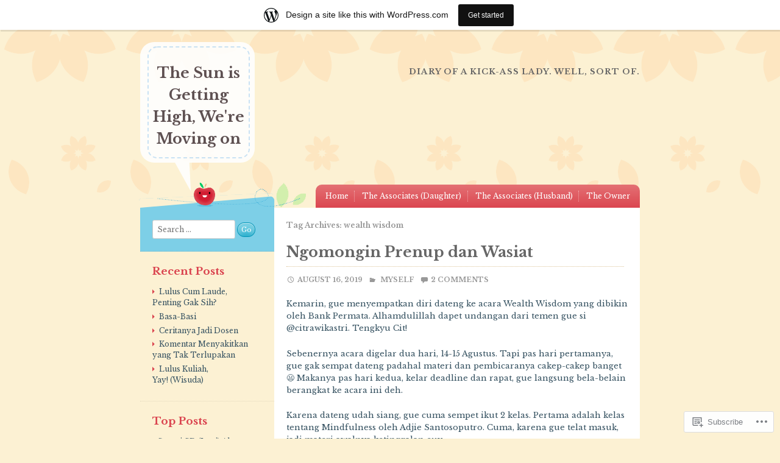

--- FILE ---
content_type: text/html; charset=UTF-8
request_url: https://irrasistible.wordpress.com/tag/wealth-wisdom/
body_size: 22275
content:
<!DOCTYPE html>
<html lang="en">
<head>
<meta charset="UTF-8" />
<meta name="viewport" content="width=device-width" />
<title>wealth wisdom | The Sun is Getting High, We&#039;re Moving on</title>
<link rel="profile" href="http://gmpg.org/xfn/11" />
<link rel="pingback" href="https://irrasistible.wordpress.com/xmlrpc.php" />
<!--[if lt IE 9]>
<script src="https://s0.wp.com/wp-content/themes/pub/crafty/js/html5.js?m=1361171172i" type="text/javascript"></script>
<![endif]-->

<script type="text/javascript">
  WebFontConfig = {"google":{"families":["Libre+Baskerville:b:latin,latin-ext","Libre+Baskerville:r,i,b,bi:latin,latin-ext"]},"api_url":"https:\/\/fonts-api.wp.com\/css"};
  (function() {
    var wf = document.createElement('script');
    wf.src = '/wp-content/plugins/custom-fonts/js/webfont.js';
    wf.type = 'text/javascript';
    wf.async = 'true';
    var s = document.getElementsByTagName('script')[0];
    s.parentNode.insertBefore(wf, s);
	})();
</script><style id="jetpack-custom-fonts-css">.wf-active .site-title, .wf-active .site-title a{font-family:"Libre Baskerville",serif;font-style:normal;font-weight:700}.wf-active body{font-family:"Libre Baskerville",serif}.wf-active body, .wf-active button, .wf-active input, .wf-active select, .wf-active textarea{font-family:"Libre Baskerville",serif}.wf-active .tags-links a{font-family:"Libre Baskerville",serif}.wf-active #reply-title, .wf-active .comment-content blockquote, .wf-active .comment-content h1, .wf-active .comment-content h2, .wf-active .comment-content h3, .wf-active .comment-content h4, .wf-active .comment-content h5, .wf-active .comment-content h6, .wf-active .comments-title, .wf-active .entry-content blockquote, .wf-active .entry-content h1, .wf-active .entry-content h2, .wf-active .entry-content h3, .wf-active .entry-content h4, .wf-active .entry-content h5, .wf-active .entry-content h6, .wf-active .entry-meta, .wf-active .entry-title, .wf-active .format-quote .entry-content, .wf-active .page-title, .wf-active .site-description, .wf-active .widget-title{font-family:"Libre Baskerville",serif;font-style:normal;font-weight:700}.wf-active .site-description{font-style:normal;font-weight:700}.wf-active .entry-meta, .wf-active .entry-meta a{font-style:normal;font-weight:700}.wf-active footer .entry-meta, .wf-active footer .entry-meta a{font-style:normal;font-weight:700}.wf-active .entry-title{font-style:normal;font-weight:700}.wf-active .page-title{font-style:normal;font-weight:700}.wf-active .page-title a, .wf-active .page-title span{font-style:normal;font-weight:700}.wf-active .comment-content h1, .wf-active .entry-content h1{font-style:normal;font-weight:700}.wf-active .comment-content h2, .wf-active .entry-content h2{font-style:normal;font-weight:700}.wf-active .comment-content h3, .wf-active .entry-content h3{font-style:normal;font-weight:700}.wf-active .comment-content h4, .wf-active .entry-content h4{font-style:normal;font-weight:700}.wf-active .comment-content h5, .wf-active .entry-content h5{font-style:normal;font-weight:700}.wf-active .comment-content h6, .wf-active .entry-content h6{font-style:normal;font-weight:700}.wf-active .comment-content blockquote, .wf-active .entry-content blockquote{font-style:normal;font-weight:700}.wf-active .comments-title{font-style:normal;font-weight:700}.wf-active .comments-title span{font-style:normal;font-weight:700}.wf-active #respond #reply-title{font-style:normal;font-weight:700}.wf-active .widget-title{font-style:normal;font-weight:700}.wf-active .widget-title a:hover{font-weight:700;font-style:normal}</style>
<meta name='robots' content='max-image-preview:large' />
<link rel='dns-prefetch' href='//s0.wp.com' />
<link rel="alternate" type="application/rss+xml" title="The Sun is Getting High, We&#039;re Moving on &raquo; Feed" href="https://irrasistible.wordpress.com/feed/" />
<link rel="alternate" type="application/rss+xml" title="The Sun is Getting High, We&#039;re Moving on &raquo; Comments Feed" href="https://irrasistible.wordpress.com/comments/feed/" />
<link rel="alternate" type="application/rss+xml" title="The Sun is Getting High, We&#039;re Moving on &raquo; wealth wisdom Tag Feed" href="https://irrasistible.wordpress.com/tag/wealth-wisdom/feed/" />
	<script type="text/javascript">
		/* <![CDATA[ */
		function addLoadEvent(func) {
			var oldonload = window.onload;
			if (typeof window.onload != 'function') {
				window.onload = func;
			} else {
				window.onload = function () {
					oldonload();
					func();
				}
			}
		}
		/* ]]> */
	</script>
	<link crossorigin='anonymous' rel='stylesheet' id='all-css-0-1' href='/wp-content/blog-plugins/marketing-bar/css/marketing-bar.css?m=1761640963i&cssminify=yes' type='text/css' media='all' />
<style id='wp-emoji-styles-inline-css'>

	img.wp-smiley, img.emoji {
		display: inline !important;
		border: none !important;
		box-shadow: none !important;
		height: 1em !important;
		width: 1em !important;
		margin: 0 0.07em !important;
		vertical-align: -0.1em !important;
		background: none !important;
		padding: 0 !important;
	}
/*# sourceURL=wp-emoji-styles-inline-css */
</style>
<link crossorigin='anonymous' rel='stylesheet' id='all-css-2-1' href='/wp-content/plugins/gutenberg-core/v22.2.0/build/styles/block-library/style.css?m=1764855221i&cssminify=yes' type='text/css' media='all' />
<style id='wp-block-library-inline-css'>
.has-text-align-justify {
	text-align:justify;
}
.has-text-align-justify{text-align:justify;}

/*# sourceURL=wp-block-library-inline-css */
</style><style id='global-styles-inline-css'>
:root{--wp--preset--aspect-ratio--square: 1;--wp--preset--aspect-ratio--4-3: 4/3;--wp--preset--aspect-ratio--3-4: 3/4;--wp--preset--aspect-ratio--3-2: 3/2;--wp--preset--aspect-ratio--2-3: 2/3;--wp--preset--aspect-ratio--16-9: 16/9;--wp--preset--aspect-ratio--9-16: 9/16;--wp--preset--color--black: #000000;--wp--preset--color--cyan-bluish-gray: #abb8c3;--wp--preset--color--white: #ffffff;--wp--preset--color--pale-pink: #f78da7;--wp--preset--color--vivid-red: #cf2e2e;--wp--preset--color--luminous-vivid-orange: #ff6900;--wp--preset--color--luminous-vivid-amber: #fcb900;--wp--preset--color--light-green-cyan: #7bdcb5;--wp--preset--color--vivid-green-cyan: #00d084;--wp--preset--color--pale-cyan-blue: #8ed1fc;--wp--preset--color--vivid-cyan-blue: #0693e3;--wp--preset--color--vivid-purple: #9b51e0;--wp--preset--gradient--vivid-cyan-blue-to-vivid-purple: linear-gradient(135deg,rgb(6,147,227) 0%,rgb(155,81,224) 100%);--wp--preset--gradient--light-green-cyan-to-vivid-green-cyan: linear-gradient(135deg,rgb(122,220,180) 0%,rgb(0,208,130) 100%);--wp--preset--gradient--luminous-vivid-amber-to-luminous-vivid-orange: linear-gradient(135deg,rgb(252,185,0) 0%,rgb(255,105,0) 100%);--wp--preset--gradient--luminous-vivid-orange-to-vivid-red: linear-gradient(135deg,rgb(255,105,0) 0%,rgb(207,46,46) 100%);--wp--preset--gradient--very-light-gray-to-cyan-bluish-gray: linear-gradient(135deg,rgb(238,238,238) 0%,rgb(169,184,195) 100%);--wp--preset--gradient--cool-to-warm-spectrum: linear-gradient(135deg,rgb(74,234,220) 0%,rgb(151,120,209) 20%,rgb(207,42,186) 40%,rgb(238,44,130) 60%,rgb(251,105,98) 80%,rgb(254,248,76) 100%);--wp--preset--gradient--blush-light-purple: linear-gradient(135deg,rgb(255,206,236) 0%,rgb(152,150,240) 100%);--wp--preset--gradient--blush-bordeaux: linear-gradient(135deg,rgb(254,205,165) 0%,rgb(254,45,45) 50%,rgb(107,0,62) 100%);--wp--preset--gradient--luminous-dusk: linear-gradient(135deg,rgb(255,203,112) 0%,rgb(199,81,192) 50%,rgb(65,88,208) 100%);--wp--preset--gradient--pale-ocean: linear-gradient(135deg,rgb(255,245,203) 0%,rgb(182,227,212) 50%,rgb(51,167,181) 100%);--wp--preset--gradient--electric-grass: linear-gradient(135deg,rgb(202,248,128) 0%,rgb(113,206,126) 100%);--wp--preset--gradient--midnight: linear-gradient(135deg,rgb(2,3,129) 0%,rgb(40,116,252) 100%);--wp--preset--font-size--small: 13px;--wp--preset--font-size--medium: 20px;--wp--preset--font-size--large: 36px;--wp--preset--font-size--x-large: 42px;--wp--preset--font-family--albert-sans: 'Albert Sans', sans-serif;--wp--preset--font-family--alegreya: Alegreya, serif;--wp--preset--font-family--arvo: Arvo, serif;--wp--preset--font-family--bodoni-moda: 'Bodoni Moda', serif;--wp--preset--font-family--bricolage-grotesque: 'Bricolage Grotesque', sans-serif;--wp--preset--font-family--cabin: Cabin, sans-serif;--wp--preset--font-family--chivo: Chivo, sans-serif;--wp--preset--font-family--commissioner: Commissioner, sans-serif;--wp--preset--font-family--cormorant: Cormorant, serif;--wp--preset--font-family--courier-prime: 'Courier Prime', monospace;--wp--preset--font-family--crimson-pro: 'Crimson Pro', serif;--wp--preset--font-family--dm-mono: 'DM Mono', monospace;--wp--preset--font-family--dm-sans: 'DM Sans', sans-serif;--wp--preset--font-family--dm-serif-display: 'DM Serif Display', serif;--wp--preset--font-family--domine: Domine, serif;--wp--preset--font-family--eb-garamond: 'EB Garamond', serif;--wp--preset--font-family--epilogue: Epilogue, sans-serif;--wp--preset--font-family--fahkwang: Fahkwang, sans-serif;--wp--preset--font-family--figtree: Figtree, sans-serif;--wp--preset--font-family--fira-sans: 'Fira Sans', sans-serif;--wp--preset--font-family--fjalla-one: 'Fjalla One', sans-serif;--wp--preset--font-family--fraunces: Fraunces, serif;--wp--preset--font-family--gabarito: Gabarito, system-ui;--wp--preset--font-family--ibm-plex-mono: 'IBM Plex Mono', monospace;--wp--preset--font-family--ibm-plex-sans: 'IBM Plex Sans', sans-serif;--wp--preset--font-family--ibarra-real-nova: 'Ibarra Real Nova', serif;--wp--preset--font-family--instrument-serif: 'Instrument Serif', serif;--wp--preset--font-family--inter: Inter, sans-serif;--wp--preset--font-family--josefin-sans: 'Josefin Sans', sans-serif;--wp--preset--font-family--jost: Jost, sans-serif;--wp--preset--font-family--libre-baskerville: 'Libre Baskerville', serif;--wp--preset--font-family--libre-franklin: 'Libre Franklin', sans-serif;--wp--preset--font-family--literata: Literata, serif;--wp--preset--font-family--lora: Lora, serif;--wp--preset--font-family--merriweather: Merriweather, serif;--wp--preset--font-family--montserrat: Montserrat, sans-serif;--wp--preset--font-family--newsreader: Newsreader, serif;--wp--preset--font-family--noto-sans-mono: 'Noto Sans Mono', sans-serif;--wp--preset--font-family--nunito: Nunito, sans-serif;--wp--preset--font-family--open-sans: 'Open Sans', sans-serif;--wp--preset--font-family--overpass: Overpass, sans-serif;--wp--preset--font-family--pt-serif: 'PT Serif', serif;--wp--preset--font-family--petrona: Petrona, serif;--wp--preset--font-family--piazzolla: Piazzolla, serif;--wp--preset--font-family--playfair-display: 'Playfair Display', serif;--wp--preset--font-family--plus-jakarta-sans: 'Plus Jakarta Sans', sans-serif;--wp--preset--font-family--poppins: Poppins, sans-serif;--wp--preset--font-family--raleway: Raleway, sans-serif;--wp--preset--font-family--roboto: Roboto, sans-serif;--wp--preset--font-family--roboto-slab: 'Roboto Slab', serif;--wp--preset--font-family--rubik: Rubik, sans-serif;--wp--preset--font-family--rufina: Rufina, serif;--wp--preset--font-family--sora: Sora, sans-serif;--wp--preset--font-family--source-sans-3: 'Source Sans 3', sans-serif;--wp--preset--font-family--source-serif-4: 'Source Serif 4', serif;--wp--preset--font-family--space-mono: 'Space Mono', monospace;--wp--preset--font-family--syne: Syne, sans-serif;--wp--preset--font-family--texturina: Texturina, serif;--wp--preset--font-family--urbanist: Urbanist, sans-serif;--wp--preset--font-family--work-sans: 'Work Sans', sans-serif;--wp--preset--spacing--20: 0.44rem;--wp--preset--spacing--30: 0.67rem;--wp--preset--spacing--40: 1rem;--wp--preset--spacing--50: 1.5rem;--wp--preset--spacing--60: 2.25rem;--wp--preset--spacing--70: 3.38rem;--wp--preset--spacing--80: 5.06rem;--wp--preset--shadow--natural: 6px 6px 9px rgba(0, 0, 0, 0.2);--wp--preset--shadow--deep: 12px 12px 50px rgba(0, 0, 0, 0.4);--wp--preset--shadow--sharp: 6px 6px 0px rgba(0, 0, 0, 0.2);--wp--preset--shadow--outlined: 6px 6px 0px -3px rgb(255, 255, 255), 6px 6px rgb(0, 0, 0);--wp--preset--shadow--crisp: 6px 6px 0px rgb(0, 0, 0);}:where(.is-layout-flex){gap: 0.5em;}:where(.is-layout-grid){gap: 0.5em;}body .is-layout-flex{display: flex;}.is-layout-flex{flex-wrap: wrap;align-items: center;}.is-layout-flex > :is(*, div){margin: 0;}body .is-layout-grid{display: grid;}.is-layout-grid > :is(*, div){margin: 0;}:where(.wp-block-columns.is-layout-flex){gap: 2em;}:where(.wp-block-columns.is-layout-grid){gap: 2em;}:where(.wp-block-post-template.is-layout-flex){gap: 1.25em;}:where(.wp-block-post-template.is-layout-grid){gap: 1.25em;}.has-black-color{color: var(--wp--preset--color--black) !important;}.has-cyan-bluish-gray-color{color: var(--wp--preset--color--cyan-bluish-gray) !important;}.has-white-color{color: var(--wp--preset--color--white) !important;}.has-pale-pink-color{color: var(--wp--preset--color--pale-pink) !important;}.has-vivid-red-color{color: var(--wp--preset--color--vivid-red) !important;}.has-luminous-vivid-orange-color{color: var(--wp--preset--color--luminous-vivid-orange) !important;}.has-luminous-vivid-amber-color{color: var(--wp--preset--color--luminous-vivid-amber) !important;}.has-light-green-cyan-color{color: var(--wp--preset--color--light-green-cyan) !important;}.has-vivid-green-cyan-color{color: var(--wp--preset--color--vivid-green-cyan) !important;}.has-pale-cyan-blue-color{color: var(--wp--preset--color--pale-cyan-blue) !important;}.has-vivid-cyan-blue-color{color: var(--wp--preset--color--vivid-cyan-blue) !important;}.has-vivid-purple-color{color: var(--wp--preset--color--vivid-purple) !important;}.has-black-background-color{background-color: var(--wp--preset--color--black) !important;}.has-cyan-bluish-gray-background-color{background-color: var(--wp--preset--color--cyan-bluish-gray) !important;}.has-white-background-color{background-color: var(--wp--preset--color--white) !important;}.has-pale-pink-background-color{background-color: var(--wp--preset--color--pale-pink) !important;}.has-vivid-red-background-color{background-color: var(--wp--preset--color--vivid-red) !important;}.has-luminous-vivid-orange-background-color{background-color: var(--wp--preset--color--luminous-vivid-orange) !important;}.has-luminous-vivid-amber-background-color{background-color: var(--wp--preset--color--luminous-vivid-amber) !important;}.has-light-green-cyan-background-color{background-color: var(--wp--preset--color--light-green-cyan) !important;}.has-vivid-green-cyan-background-color{background-color: var(--wp--preset--color--vivid-green-cyan) !important;}.has-pale-cyan-blue-background-color{background-color: var(--wp--preset--color--pale-cyan-blue) !important;}.has-vivid-cyan-blue-background-color{background-color: var(--wp--preset--color--vivid-cyan-blue) !important;}.has-vivid-purple-background-color{background-color: var(--wp--preset--color--vivid-purple) !important;}.has-black-border-color{border-color: var(--wp--preset--color--black) !important;}.has-cyan-bluish-gray-border-color{border-color: var(--wp--preset--color--cyan-bluish-gray) !important;}.has-white-border-color{border-color: var(--wp--preset--color--white) !important;}.has-pale-pink-border-color{border-color: var(--wp--preset--color--pale-pink) !important;}.has-vivid-red-border-color{border-color: var(--wp--preset--color--vivid-red) !important;}.has-luminous-vivid-orange-border-color{border-color: var(--wp--preset--color--luminous-vivid-orange) !important;}.has-luminous-vivid-amber-border-color{border-color: var(--wp--preset--color--luminous-vivid-amber) !important;}.has-light-green-cyan-border-color{border-color: var(--wp--preset--color--light-green-cyan) !important;}.has-vivid-green-cyan-border-color{border-color: var(--wp--preset--color--vivid-green-cyan) !important;}.has-pale-cyan-blue-border-color{border-color: var(--wp--preset--color--pale-cyan-blue) !important;}.has-vivid-cyan-blue-border-color{border-color: var(--wp--preset--color--vivid-cyan-blue) !important;}.has-vivid-purple-border-color{border-color: var(--wp--preset--color--vivid-purple) !important;}.has-vivid-cyan-blue-to-vivid-purple-gradient-background{background: var(--wp--preset--gradient--vivid-cyan-blue-to-vivid-purple) !important;}.has-light-green-cyan-to-vivid-green-cyan-gradient-background{background: var(--wp--preset--gradient--light-green-cyan-to-vivid-green-cyan) !important;}.has-luminous-vivid-amber-to-luminous-vivid-orange-gradient-background{background: var(--wp--preset--gradient--luminous-vivid-amber-to-luminous-vivid-orange) !important;}.has-luminous-vivid-orange-to-vivid-red-gradient-background{background: var(--wp--preset--gradient--luminous-vivid-orange-to-vivid-red) !important;}.has-very-light-gray-to-cyan-bluish-gray-gradient-background{background: var(--wp--preset--gradient--very-light-gray-to-cyan-bluish-gray) !important;}.has-cool-to-warm-spectrum-gradient-background{background: var(--wp--preset--gradient--cool-to-warm-spectrum) !important;}.has-blush-light-purple-gradient-background{background: var(--wp--preset--gradient--blush-light-purple) !important;}.has-blush-bordeaux-gradient-background{background: var(--wp--preset--gradient--blush-bordeaux) !important;}.has-luminous-dusk-gradient-background{background: var(--wp--preset--gradient--luminous-dusk) !important;}.has-pale-ocean-gradient-background{background: var(--wp--preset--gradient--pale-ocean) !important;}.has-electric-grass-gradient-background{background: var(--wp--preset--gradient--electric-grass) !important;}.has-midnight-gradient-background{background: var(--wp--preset--gradient--midnight) !important;}.has-small-font-size{font-size: var(--wp--preset--font-size--small) !important;}.has-medium-font-size{font-size: var(--wp--preset--font-size--medium) !important;}.has-large-font-size{font-size: var(--wp--preset--font-size--large) !important;}.has-x-large-font-size{font-size: var(--wp--preset--font-size--x-large) !important;}.has-albert-sans-font-family{font-family: var(--wp--preset--font-family--albert-sans) !important;}.has-alegreya-font-family{font-family: var(--wp--preset--font-family--alegreya) !important;}.has-arvo-font-family{font-family: var(--wp--preset--font-family--arvo) !important;}.has-bodoni-moda-font-family{font-family: var(--wp--preset--font-family--bodoni-moda) !important;}.has-bricolage-grotesque-font-family{font-family: var(--wp--preset--font-family--bricolage-grotesque) !important;}.has-cabin-font-family{font-family: var(--wp--preset--font-family--cabin) !important;}.has-chivo-font-family{font-family: var(--wp--preset--font-family--chivo) !important;}.has-commissioner-font-family{font-family: var(--wp--preset--font-family--commissioner) !important;}.has-cormorant-font-family{font-family: var(--wp--preset--font-family--cormorant) !important;}.has-courier-prime-font-family{font-family: var(--wp--preset--font-family--courier-prime) !important;}.has-crimson-pro-font-family{font-family: var(--wp--preset--font-family--crimson-pro) !important;}.has-dm-mono-font-family{font-family: var(--wp--preset--font-family--dm-mono) !important;}.has-dm-sans-font-family{font-family: var(--wp--preset--font-family--dm-sans) !important;}.has-dm-serif-display-font-family{font-family: var(--wp--preset--font-family--dm-serif-display) !important;}.has-domine-font-family{font-family: var(--wp--preset--font-family--domine) !important;}.has-eb-garamond-font-family{font-family: var(--wp--preset--font-family--eb-garamond) !important;}.has-epilogue-font-family{font-family: var(--wp--preset--font-family--epilogue) !important;}.has-fahkwang-font-family{font-family: var(--wp--preset--font-family--fahkwang) !important;}.has-figtree-font-family{font-family: var(--wp--preset--font-family--figtree) !important;}.has-fira-sans-font-family{font-family: var(--wp--preset--font-family--fira-sans) !important;}.has-fjalla-one-font-family{font-family: var(--wp--preset--font-family--fjalla-one) !important;}.has-fraunces-font-family{font-family: var(--wp--preset--font-family--fraunces) !important;}.has-gabarito-font-family{font-family: var(--wp--preset--font-family--gabarito) !important;}.has-ibm-plex-mono-font-family{font-family: var(--wp--preset--font-family--ibm-plex-mono) !important;}.has-ibm-plex-sans-font-family{font-family: var(--wp--preset--font-family--ibm-plex-sans) !important;}.has-ibarra-real-nova-font-family{font-family: var(--wp--preset--font-family--ibarra-real-nova) !important;}.has-instrument-serif-font-family{font-family: var(--wp--preset--font-family--instrument-serif) !important;}.has-inter-font-family{font-family: var(--wp--preset--font-family--inter) !important;}.has-josefin-sans-font-family{font-family: var(--wp--preset--font-family--josefin-sans) !important;}.has-jost-font-family{font-family: var(--wp--preset--font-family--jost) !important;}.has-libre-baskerville-font-family{font-family: var(--wp--preset--font-family--libre-baskerville) !important;}.has-libre-franklin-font-family{font-family: var(--wp--preset--font-family--libre-franklin) !important;}.has-literata-font-family{font-family: var(--wp--preset--font-family--literata) !important;}.has-lora-font-family{font-family: var(--wp--preset--font-family--lora) !important;}.has-merriweather-font-family{font-family: var(--wp--preset--font-family--merriweather) !important;}.has-montserrat-font-family{font-family: var(--wp--preset--font-family--montserrat) !important;}.has-newsreader-font-family{font-family: var(--wp--preset--font-family--newsreader) !important;}.has-noto-sans-mono-font-family{font-family: var(--wp--preset--font-family--noto-sans-mono) !important;}.has-nunito-font-family{font-family: var(--wp--preset--font-family--nunito) !important;}.has-open-sans-font-family{font-family: var(--wp--preset--font-family--open-sans) !important;}.has-overpass-font-family{font-family: var(--wp--preset--font-family--overpass) !important;}.has-pt-serif-font-family{font-family: var(--wp--preset--font-family--pt-serif) !important;}.has-petrona-font-family{font-family: var(--wp--preset--font-family--petrona) !important;}.has-piazzolla-font-family{font-family: var(--wp--preset--font-family--piazzolla) !important;}.has-playfair-display-font-family{font-family: var(--wp--preset--font-family--playfair-display) !important;}.has-plus-jakarta-sans-font-family{font-family: var(--wp--preset--font-family--plus-jakarta-sans) !important;}.has-poppins-font-family{font-family: var(--wp--preset--font-family--poppins) !important;}.has-raleway-font-family{font-family: var(--wp--preset--font-family--raleway) !important;}.has-roboto-font-family{font-family: var(--wp--preset--font-family--roboto) !important;}.has-roboto-slab-font-family{font-family: var(--wp--preset--font-family--roboto-slab) !important;}.has-rubik-font-family{font-family: var(--wp--preset--font-family--rubik) !important;}.has-rufina-font-family{font-family: var(--wp--preset--font-family--rufina) !important;}.has-sora-font-family{font-family: var(--wp--preset--font-family--sora) !important;}.has-source-sans-3-font-family{font-family: var(--wp--preset--font-family--source-sans-3) !important;}.has-source-serif-4-font-family{font-family: var(--wp--preset--font-family--source-serif-4) !important;}.has-space-mono-font-family{font-family: var(--wp--preset--font-family--space-mono) !important;}.has-syne-font-family{font-family: var(--wp--preset--font-family--syne) !important;}.has-texturina-font-family{font-family: var(--wp--preset--font-family--texturina) !important;}.has-urbanist-font-family{font-family: var(--wp--preset--font-family--urbanist) !important;}.has-work-sans-font-family{font-family: var(--wp--preset--font-family--work-sans) !important;}
/*# sourceURL=global-styles-inline-css */
</style>

<style id='classic-theme-styles-inline-css'>
/*! This file is auto-generated */
.wp-block-button__link{color:#fff;background-color:#32373c;border-radius:9999px;box-shadow:none;text-decoration:none;padding:calc(.667em + 2px) calc(1.333em + 2px);font-size:1.125em}.wp-block-file__button{background:#32373c;color:#fff;text-decoration:none}
/*# sourceURL=/wp-includes/css/classic-themes.min.css */
</style>
<link crossorigin='anonymous' rel='stylesheet' id='all-css-4-1' href='/_static/??-eJyFj+EOgjAMhF/I0oAE9YfxWbZRcLqxZR0S3t4SE8WY4J+mvdx36eEUwYQh05AxurG3A6MJ2gVzZ6yK8liUwNZHR5DoUdTYWs5vB3CeHRWGeYerID/CJyuR6D6qvDg8tVaRIy+2LWyKwoDWMREzyPR29JCvAvIP95IxjhpNUl2e8e9biaRAL2uP4lqdW1BPAaS2yjYMXwd0Ttm0oBd/Lg912Zz2+6q5PQHX0YFO&cssminify=yes' type='text/css' media='all' />
<link crossorigin='anonymous' rel='stylesheet' id='print-css-5-1' href='/wp-content/mu-plugins/global-print/global-print.css?m=1465851035i&cssminify=yes' type='text/css' media='print' />
<style id='jetpack-global-styles-frontend-style-inline-css'>
:root { --font-headings: unset; --font-base: unset; --font-headings-default: -apple-system,BlinkMacSystemFont,"Segoe UI",Roboto,Oxygen-Sans,Ubuntu,Cantarell,"Helvetica Neue",sans-serif; --font-base-default: -apple-system,BlinkMacSystemFont,"Segoe UI",Roboto,Oxygen-Sans,Ubuntu,Cantarell,"Helvetica Neue",sans-serif;}
/*# sourceURL=jetpack-global-styles-frontend-style-inline-css */
</style>
<link crossorigin='anonymous' rel='stylesheet' id='all-css-8-1' href='/wp-content/themes/h4/global.css?m=1420737423i&cssminify=yes' type='text/css' media='all' />
<script type="text/javascript" id="wpcom-actionbar-placeholder-js-extra">
/* <![CDATA[ */
var actionbardata = {"siteID":"13870660","postID":"0","siteURL":"https://irrasistible.wordpress.com","xhrURL":"https://irrasistible.wordpress.com/wp-admin/admin-ajax.php","nonce":"761f12cbc2","isLoggedIn":"","statusMessage":"","subsEmailDefault":"instantly","proxyScriptUrl":"https://s0.wp.com/wp-content/js/wpcom-proxy-request.js?m=1513050504i&amp;ver=20211021","i18n":{"followedText":"New posts from this site will now appear in your \u003Ca href=\"https://wordpress.com/reader\"\u003EReader\u003C/a\u003E","foldBar":"Collapse this bar","unfoldBar":"Expand this bar","shortLinkCopied":"Shortlink copied to clipboard."}};
//# sourceURL=wpcom-actionbar-placeholder-js-extra
/* ]]> */
</script>
<script type="text/javascript" id="jetpack-mu-wpcom-settings-js-before">
/* <![CDATA[ */
var JETPACK_MU_WPCOM_SETTINGS = {"assetsUrl":"https://s0.wp.com/wp-content/mu-plugins/jetpack-mu-wpcom-plugin/moon/jetpack_vendor/automattic/jetpack-mu-wpcom/src/build/"};
//# sourceURL=jetpack-mu-wpcom-settings-js-before
/* ]]> */
</script>
<script crossorigin='anonymous' type='text/javascript'  src='/_static/??-eJzTLy/QTc7PK0nNK9HPKtYvyinRLSjKr6jUyyrW0QfKZeYl55SmpBaDJLMKS1OLKqGUXm5mHkFFurmZ6UWJJalQxfa5tobmRgamxgZmFpZZACbyLJI='></script>
<script type="text/javascript" id="rlt-proxy-js-after">
/* <![CDATA[ */
	rltInitialize( {"token":null,"iframeOrigins":["https:\/\/widgets.wp.com"]} );
//# sourceURL=rlt-proxy-js-after
/* ]]> */
</script>
<link rel="EditURI" type="application/rsd+xml" title="RSD" href="https://irrasistible.wordpress.com/xmlrpc.php?rsd" />
<meta name="generator" content="WordPress.com" />

<!-- Jetpack Open Graph Tags -->
<meta property="og:type" content="website" />
<meta property="og:title" content="wealth wisdom &#8211; The Sun is Getting High, We&#039;re Moving on" />
<meta property="og:url" content="https://irrasistible.wordpress.com/tag/wealth-wisdom/" />
<meta property="og:site_name" content="The Sun is Getting High, We&#039;re Moving on" />
<meta property="og:image" content="https://s0.wp.com/i/blank.jpg?m=1383295312i" />
<meta property="og:image:width" content="200" />
<meta property="og:image:height" content="200" />
<meta property="og:image:alt" content="" />
<meta property="og:locale" content="en_US" />
<meta property="fb:app_id" content="249643311490" />

<!-- End Jetpack Open Graph Tags -->
<link rel="shortcut icon" type="image/x-icon" href="https://s0.wp.com/i/favicon.ico?m=1713425267i" sizes="16x16 24x24 32x32 48x48" />
<link rel="icon" type="image/x-icon" href="https://s0.wp.com/i/favicon.ico?m=1713425267i" sizes="16x16 24x24 32x32 48x48" />
<link rel="apple-touch-icon" href="https://s0.wp.com/i/webclip.png?m=1713868326i" />
<link rel='openid.server' href='https://irrasistible.wordpress.com/?openidserver=1' />
<link rel='openid.delegate' href='https://irrasistible.wordpress.com/' />
<link rel="search" type="application/opensearchdescription+xml" href="https://irrasistible.wordpress.com/osd.xml" title="The Sun is Getting High, We&#039;re Moving on" />
<link rel="search" type="application/opensearchdescription+xml" href="https://s1.wp.com/opensearch.xml" title="WordPress.com" />
<style type="text/css">.recentcomments a{display:inline !important;padding:0 !important;margin:0 !important;}</style>		<style type="text/css">
			.recentcomments a {
				display: inline !important;
				padding: 0 !important;
				margin: 0 !important;
			}

			table.recentcommentsavatartop img.avatar, table.recentcommentsavatarend img.avatar {
				border: 0px;
				margin: 0;
			}

			table.recentcommentsavatartop a, table.recentcommentsavatarend a {
				border: 0px !important;
				background-color: transparent !important;
			}

			td.recentcommentsavatarend, td.recentcommentsavatartop {
				padding: 0px 0px 1px 0px;
				margin: 0px;
			}

			td.recentcommentstextend {
				border: none !important;
				padding: 0px 0px 2px 10px;
			}

			.rtl td.recentcommentstextend {
				padding: 0px 10px 2px 0px;
			}

			td.recentcommentstexttop {
				border: none;
				padding: 0px 0px 0px 10px;
			}

			.rtl td.recentcommentstexttop {
				padding: 0px 10px 0px 0px;
			}
		</style>
		<meta name="description" content="Posts about wealth wisdom written by irrasistible" />
<link crossorigin='anonymous' rel='stylesheet' id='all-css-0-3' href='/_static/??-eJydj9sKg0AMRH+oGqy00ofSTykag0R3N8FkEf++ll6gb23fZobDgYFFC5TklBxiLjTkgZPBSK4tTs8OUSTBlRNCFwQnA1tYaS7RbAffG6L0OZABtrNko/CGXsO/woX7gdzARQsV25L5GuhX3eNh5tCD5c5wZnWWDf5oZeR0N1/iuWoO9ak51tV+vAE1jny4&cssminify=yes' type='text/css' media='all' />
</head>

<body class="archive tag tag-wealth-wisdom tag-5927780 custom-background wp-theme-pubcrafty customizer-styles-applied jetpack-reblog-enabled has-marketing-bar has-marketing-bar-theme-crafty">
<div id="wrapper" class="site-container">
	<div id="page" class="hfeed site">
				<header id="masthead" class="site-header" role="banner">
			<hgroup>
				<h1 class="site-title"><a href="https://irrasistible.wordpress.com/" title="The Sun is Getting High, We&#039;re Moving on" rel="home">The Sun is Getting High, We&#039;re Moving on</a></h1>
				<h2 class="site-description">Diary of a Kick-Ass Lady. Well, sort of.</h2>
			</hgroup>

			
			<nav role="navigation" class="site-navigation main-navigation">
				<h1 class="assistive-text">Menu</h1>
				<div class="assistive-text skip-link"><a href="#content" title="Skip to content">Skip to content</a></div>

				<div class="menu"><ul>
<li ><a href="https://irrasistible.wordpress.com/">Home</a></li><li class="page_item page-item-28"><a href="https://irrasistible.wordpress.com/the-associates-daughter/">The Associates (Daughter)</a></li>
<li class="page_item page-item-25"><a href="https://irrasistible.wordpress.com/the-associates/">The Associates (Husband)</a></li>
<li class="page_item page-item-2"><a href="https://irrasistible.wordpress.com/about/">The Owner</a></li>
</ul></div>
			</nav><!-- .site-navigation .main-navigation -->
		</header><!-- #masthead .site-header -->

		<div id="main" class="site-main">
		<section id="primary" class="content-area">
			<div id="content" class="site-content" role="main">

			
				<header class="page-header">
					<h1 class="page-title">
						Tag Archives: <span>wealth wisdom</span>					</h1>
									</header><!-- .page-header -->

								
					
<article id="post-6933" class="post-6933 post type-post status-publish format-standard hentry category-myself tag-financial tag-hukum tag-hukum-adat tag-hukum-islam tag-perdata tag-prenup tag-prenuptial-agreement tag-risen-yan-piter tag-surat-pisah-harta tag-surat-wasiat tag-wasiat tag-wealth-wisdom">
	<header class="entry-header">
		<h1 class="entry-title"><a href="https://irrasistible.wordpress.com/2019/08/16/ngomongin-prenup-dan-wasiat/" rel="bookmark">Ngomongin Prenup dan&nbsp;Wasiat</a></h1>		<div class="entry-meta">
			<a href="https://irrasistible.wordpress.com/2019/08/16/ngomongin-prenup-dan-wasiat/" title="3:39 pm" rel="bookmark"><time class="entry-date" datetime="2019-08-16T15:39:57+07:00">August 16, 2019</time></a><span class="byline"><span class="author vcard"><a class="url fn n" href="https://irrasistible.wordpress.com/author/irrasistible/" title="View all posts by irrasistible" rel="author">irrasistible</a></span></span>		<span class="cat-links">
			<a href="https://irrasistible.wordpress.com/category/myself/" rel="category tag">Myself</a>		</span>
			
		<span class="comments-link"><a href="https://irrasistible.wordpress.com/2019/08/16/ngomongin-prenup-dan-wasiat/#comments">2 Comments</a></span>
			</div><!-- .entry-meta -->
			</header><!-- .entry-header -->

		<div class="entry-content">
		<p>Kemarin, gue menyempatkan diri dateng ke acara Wealth Wisdom yang dibikin oleh Bank Permata. Alhamdulillah dapet undangan dari temen gue si @citrawikastri. Tengkyu Cit!</p>
<p>Sebenernya acara digelar dua hari, 14-15 Agustus. Tapi pas hari pertamanya, gue gak sempat dateng padahal materi dan pembicaranya cakep-cakep banget 😦 Makanya pas hari kedua, kelar deadline dan rapat, gue langsung bela-belain berangkat ke acara ini deh.</p>
<p>Karena dateng udah siang, gue cuma sempet ikut 2 kelas. Pertama adalah kelas tentang Mindfulness oleh Adjie Santosoputro. Cuma, karena gue telat masuk, jadi materi awalnya ketinggalan euy.</p>
<p>Yang kedua adalah kelas tentang Prenup dan Wasiat yang berjudul &#8220;Warisan 7 Turunan&#8221; oleh Risen Yan Piter. Jujur, awalnya gue gak terlalu tertarik karena judulnya koq bombastis amat. Macam judul sinetron aja, hahaha.</p>
<p>Tapi pas baca deskripsinya, eh koq ngomongin wasiat segala. Wah gue langsung minat banget. Soale gue kan udah lama ingin bikin wasiat supaya mendukung cita-cita gue jadi <a href="https://irrasistible.wordpress.com/2013/04/11/would-you-do-it/">donor organ</a>.</p>
<p>Oke berikut hasil seminar yang gue sempat catat, foto, dan ingat ya.</p>
<p><img data-attachment-id="6972" data-permalink="https://irrasistible.wordpress.com/2019/08/16/ngomongin-prenup-dan-wasiat/img_20190815_1549572904212406926692333/#main" data-orig-file="https://irrasistible.wordpress.com/wp-content/uploads/2019/08/img_20190815_1549572904212406926692333.jpg" data-orig-size="2250,3000" data-comments-opened="1" data-image-meta="{&quot;aperture&quot;:&quot;0&quot;,&quot;credit&quot;:&quot;&quot;,&quot;camera&quot;:&quot;&quot;,&quot;caption&quot;:&quot;&quot;,&quot;created_timestamp&quot;:&quot;0&quot;,&quot;copyright&quot;:&quot;&quot;,&quot;focal_length&quot;:&quot;0&quot;,&quot;iso&quot;:&quot;0&quot;,&quot;shutter_speed&quot;:&quot;0&quot;,&quot;title&quot;:&quot;&quot;,&quot;orientation&quot;:&quot;0&quot;}" data-image-title="img_20190815_1549572904212406926692333.jpg" data-image-description="" data-image-caption="" data-medium-file="https://irrasistible.wordpress.com/wp-content/uploads/2019/08/img_20190815_1549572904212406926692333.jpg?w=225" data-large-file="https://irrasistible.wordpress.com/wp-content/uploads/2019/08/img_20190815_1549572904212406926692333.jpg?w=560" class="wp-image-6972 alignnone size-full" src="https://irrasistible.wordpress.com/wp-content/uploads/2019/08/img_20190815_1549572904212406926692333.jpg?w=560"   srcset="https://irrasistible.wordpress.com/wp-content/uploads/2019/08/img_20190815_1549572904212406926692333.jpg 2250w, https://irrasistible.wordpress.com/wp-content/uploads/2019/08/img_20190815_1549572904212406926692333.jpg?w=113&amp;h=150 113w, https://irrasistible.wordpress.com/wp-content/uploads/2019/08/img_20190815_1549572904212406926692333.jpg?w=225&amp;h=300 225w, https://irrasistible.wordpress.com/wp-content/uploads/2019/08/img_20190815_1549572904212406926692333.jpg?w=768&amp;h=1024 768w, https://irrasistible.wordpress.com/wp-content/uploads/2019/08/img_20190815_1549572904212406926692333.jpg?w=1440&amp;h=1920 1440w" sizes="(max-width: 2250px) 100vw, 2250px" /></p>
<p> <a href="https://irrasistible.wordpress.com/2019/08/16/ngomongin-prenup-dan-wasiat/#more-6933" class="more-link">Continue reading <span class="meta-nav">&rarr;</span></a></p>
			</div><!-- .entry-content -->
	
						<footer class="entry-meta">
													<span class="tags-links">
						<a href="https://irrasistible.wordpress.com/tag/financial/" rel="tag">financial</a><a href="https://irrasistible.wordpress.com/tag/hukum/" rel="tag">hukum</a><a href="https://irrasistible.wordpress.com/tag/hukum-adat/" rel="tag">hukum adat</a><a href="https://irrasistible.wordpress.com/tag/hukum-islam/" rel="tag">hukum islam</a><a href="https://irrasistible.wordpress.com/tag/perdata/" rel="tag">perdata</a><a href="https://irrasistible.wordpress.com/tag/prenup/" rel="tag">prenup</a><a href="https://irrasistible.wordpress.com/tag/prenuptial-agreement/" rel="tag">prenuptial agreement</a><a href="https://irrasistible.wordpress.com/tag/risen-yan-piter/" rel="tag">Risen Yan Piter</a><a href="https://irrasistible.wordpress.com/tag/surat-pisah-harta/" rel="tag">surat pisah harta</a><a href="https://irrasistible.wordpress.com/tag/surat-wasiat/" rel="tag">surat wasiat</a><a href="https://irrasistible.wordpress.com/tag/wasiat/" rel="tag">wasiat</a><a href="https://irrasistible.wordpress.com/tag/wealth-wisdom/" rel="tag">wealth wisdom</a>					</span>
							</footer><!-- .entry-meta -->
			</article><!-- #post-6933 -->

				
				
			
			</div><!-- #content .site-content -->
		</section><!-- #primary .content-area -->

		<div id="secondary" class="widget-area" role="complementary">
						<aside id="search-3" class="widget widget_search">	<form method="get" id="searchform" action="https://irrasistible.wordpress.com/" role="search">
		<label for="s" class="assistive-text">Search</label>
		<input type="text" class="field" name="s" value="" id="s" placeholder="Search &hellip;" />
		<input type="submit" class="submit" name="submit" id="searchsubmit" value="Go" />
	</form>
</aside>
		<aside id="recent-posts-2" class="widget widget_recent_entries">
		<h1 class="widget-title">Recent Posts</h1>
		<ul>
											<li>
					<a href="https://irrasistible.wordpress.com/2023/09/22/lulus-cum-laude-penting-gak-sih/">Lulus Cum Laude, Penting Gak&nbsp;Sih?</a>
									</li>
											<li>
					<a href="https://irrasistible.wordpress.com/2023/09/13/basa-basi/">Basa-Basi</a>
									</li>
											<li>
					<a href="https://irrasistible.wordpress.com/2023/08/20/ceritanya-jadi-dosen/">Ceritanya Jadi Dosen</a>
									</li>
											<li>
					<a href="https://irrasistible.wordpress.com/2023/03/30/komentar-menyakitkan-yang-tak-terlupakan/">Komentar Menyakitkan yang Tak&nbsp;Terlupakan</a>
									</li>
											<li>
					<a href="https://irrasistible.wordpress.com/2023/03/28/lulus-kuliah-yay-wisuda/">Lulus Kuliah, Yay!&nbsp;(Wisuda)</a>
									</li>
					</ul>

		</aside><aside id="top-posts-2" class="widget widget_top-posts"><h1 class="widget-title">Top Posts</h1><ul><li><a href="https://irrasistible.wordpress.com/2012/10/29/survei-sd-lagi-ah/" class="bump-view" data-bump-view="tp">Survei SD (Lagi) Ah</a></li><li><a href="https://irrasistible.wordpress.com/2013/12/05/my-brondong-crushes/" class="bump-view" data-bump-view="tp">My Brondong Crushes</a></li><li><a href="https://irrasistible.wordpress.com/2015/12/08/nostalgia-bridesmaid/" class="bump-view" data-bump-view="tp">Nostalgia Bridesmaid</a></li><li><a href="https://irrasistible.wordpress.com/2018/10/25/qa-stunting-dan-mpasi-bersama-dr-meta/" class="bump-view" data-bump-view="tp">Q&amp;A Stunting dan MPASI bersama dr Meta (part 1)</a></li><li><a href="https://irrasistible.wordpress.com/2023/09/22/lulus-cum-laude-penting-gak-sih/" class="bump-view" data-bump-view="tp">Lulus Cum Laude, Penting Gak Sih?</a></li></ul></aside><aside id="recent-comments-3" class="widget widget_recent_comments"><h1 class="widget-title">Recent Comments</h1>				<table class="recentcommentsavatar" cellspacing="0" cellpadding="0" border="0">
					<tr><td title="Basa-Basi | The Sun is Getting High, We&#039;re Moving on" class="recentcommentsavatartop" style="height:48px; width:48px;"><a href="https://irrasistible.wordpress.com/2023/09/13/basa-basi/" rel="nofollow"></a></td><td class="recentcommentstexttop" style=""><a href="https://irrasistible.wordpress.com/2023/09/13/basa-basi/" rel="nofollow">Basa-Basi | The Sun&hellip;</a> on <a href="https://irrasistible.wordpress.com/2012/05/25/a-curhat-magnet/#comment-21950">A Curhat Magnet</a></td></tr><tr><td title="irrasistible" class="recentcommentsavatarend" style="height:48px; width:48px;"><a href="https://irrasistible.wordpress.com" rel="nofollow"><img referrerpolicy="no-referrer" alt='irrasistible&#039;s avatar' src='https://0.gravatar.com/avatar/34d9ff7a058d80a01beb9c7ca6b053d449081d49ac7392ab3f8385aecea26963?s=48&#038;d=identicon&#038;r=G' srcset='https://0.gravatar.com/avatar/34d9ff7a058d80a01beb9c7ca6b053d449081d49ac7392ab3f8385aecea26963?s=48&#038;d=identicon&#038;r=G 1x, https://0.gravatar.com/avatar/34d9ff7a058d80a01beb9c7ca6b053d449081d49ac7392ab3f8385aecea26963?s=72&#038;d=identicon&#038;r=G 1.5x, https://0.gravatar.com/avatar/34d9ff7a058d80a01beb9c7ca6b053d449081d49ac7392ab3f8385aecea26963?s=96&#038;d=identicon&#038;r=G 2x, https://0.gravatar.com/avatar/34d9ff7a058d80a01beb9c7ca6b053d449081d49ac7392ab3f8385aecea26963?s=144&#038;d=identicon&#038;r=G 3x, https://0.gravatar.com/avatar/34d9ff7a058d80a01beb9c7ca6b053d449081d49ac7392ab3f8385aecea26963?s=192&#038;d=identicon&#038;r=G 4x' class='avatar avatar-48' height='48' width='48' loading='lazy' decoding='async' /></a></td><td class="recentcommentstextend" style=""><a href="https://irrasistible.wordpress.com" rel="nofollow">irrasistible</a> on <a href="https://irrasistible.wordpress.com/2023/08/20/ceritanya-jadi-dosen/#comment-21928">Ceritanya Jadi Dosen</a></td></tr><tr><td title="irrasistible" class="recentcommentsavatarend" style="height:48px; width:48px;"><a href="https://irrasistible.wordpress.com" rel="nofollow"><img referrerpolicy="no-referrer" alt='irrasistible&#039;s avatar' src='https://0.gravatar.com/avatar/34d9ff7a058d80a01beb9c7ca6b053d449081d49ac7392ab3f8385aecea26963?s=48&#038;d=identicon&#038;r=G' srcset='https://0.gravatar.com/avatar/34d9ff7a058d80a01beb9c7ca6b053d449081d49ac7392ab3f8385aecea26963?s=48&#038;d=identicon&#038;r=G 1x, https://0.gravatar.com/avatar/34d9ff7a058d80a01beb9c7ca6b053d449081d49ac7392ab3f8385aecea26963?s=72&#038;d=identicon&#038;r=G 1.5x, https://0.gravatar.com/avatar/34d9ff7a058d80a01beb9c7ca6b053d449081d49ac7392ab3f8385aecea26963?s=96&#038;d=identicon&#038;r=G 2x, https://0.gravatar.com/avatar/34d9ff7a058d80a01beb9c7ca6b053d449081d49ac7392ab3f8385aecea26963?s=144&#038;d=identicon&#038;r=G 3x, https://0.gravatar.com/avatar/34d9ff7a058d80a01beb9c7ca6b053d449081d49ac7392ab3f8385aecea26963?s=192&#038;d=identicon&#038;r=G 4x' class='avatar avatar-48' height='48' width='48' loading='lazy' decoding='async' /></a></td><td class="recentcommentstextend" style=""><a href="https://irrasistible.wordpress.com" rel="nofollow">irrasistible</a> on <a href="https://irrasistible.wordpress.com/2023/08/20/ceritanya-jadi-dosen/#comment-21927">Ceritanya Jadi Dosen</a></td></tr><tr><td title="irrasistible" class="recentcommentsavatarend" style="height:48px; width:48px;"><a href="https://irrasistible.wordpress.com" rel="nofollow"><img referrerpolicy="no-referrer" alt='irrasistible&#039;s avatar' src='https://0.gravatar.com/avatar/34d9ff7a058d80a01beb9c7ca6b053d449081d49ac7392ab3f8385aecea26963?s=48&#038;d=identicon&#038;r=G' srcset='https://0.gravatar.com/avatar/34d9ff7a058d80a01beb9c7ca6b053d449081d49ac7392ab3f8385aecea26963?s=48&#038;d=identicon&#038;r=G 1x, https://0.gravatar.com/avatar/34d9ff7a058d80a01beb9c7ca6b053d449081d49ac7392ab3f8385aecea26963?s=72&#038;d=identicon&#038;r=G 1.5x, https://0.gravatar.com/avatar/34d9ff7a058d80a01beb9c7ca6b053d449081d49ac7392ab3f8385aecea26963?s=96&#038;d=identicon&#038;r=G 2x, https://0.gravatar.com/avatar/34d9ff7a058d80a01beb9c7ca6b053d449081d49ac7392ab3f8385aecea26963?s=144&#038;d=identicon&#038;r=G 3x, https://0.gravatar.com/avatar/34d9ff7a058d80a01beb9c7ca6b053d449081d49ac7392ab3f8385aecea26963?s=192&#038;d=identicon&#038;r=G 4x' class='avatar avatar-48' height='48' width='48' loading='lazy' decoding='async' /></a></td><td class="recentcommentstextend" style=""><a href="https://irrasistible.wordpress.com" rel="nofollow">irrasistible</a> on <a href="https://irrasistible.wordpress.com/2023/08/20/ceritanya-jadi-dosen/#comment-21926">Ceritanya Jadi Dosen</a></td></tr><tr><td title="Ully" class="recentcommentsavatarend" style="height:48px; width:48px;"><img referrerpolicy="no-referrer" alt='Ully&#039;s avatar' src='https://0.gravatar.com/avatar/f17939958979f239786281cb80c6fca06f05845acde7b005d970055e437d8ccb?s=48&#038;d=identicon&#038;r=G' srcset='https://0.gravatar.com/avatar/f17939958979f239786281cb80c6fca06f05845acde7b005d970055e437d8ccb?s=48&#038;d=identicon&#038;r=G 1x, https://0.gravatar.com/avatar/f17939958979f239786281cb80c6fca06f05845acde7b005d970055e437d8ccb?s=72&#038;d=identicon&#038;r=G 1.5x, https://0.gravatar.com/avatar/f17939958979f239786281cb80c6fca06f05845acde7b005d970055e437d8ccb?s=96&#038;d=identicon&#038;r=G 2x, https://0.gravatar.com/avatar/f17939958979f239786281cb80c6fca06f05845acde7b005d970055e437d8ccb?s=144&#038;d=identicon&#038;r=G 3x, https://0.gravatar.com/avatar/f17939958979f239786281cb80c6fca06f05845acde7b005d970055e437d8ccb?s=192&#038;d=identicon&#038;r=G 4x' class='avatar avatar-48' height='48' width='48' loading='lazy' decoding='async' /></td><td class="recentcommentstextend" style="">Ully on <a href="https://irrasistible.wordpress.com/2023/08/20/ceritanya-jadi-dosen/#comment-21925">Ceritanya Jadi Dosen</a></td></tr>				</table>
				</aside><aside id="categories-4" class="widget widget_categories"><h1 class="widget-title">Categories</h1>
			<ul>
					<li class="cat-item cat-item-406"><a href="https://irrasistible.wordpress.com/category/family/">Family</a> (144)
</li>
	<li class="cat-item cat-item-125"><a href="https://irrasistible.wordpress.com/category/myself/">Myself</a> (576)
</li>
	<li class="cat-item cat-item-91668"><a href="https://irrasistible.wordpress.com/category/resep/">Resep</a> (80)
</li>
			</ul>

			</aside><aside id="wp_tag_cloud-2" class="widget wp_widget_tag_cloud"><h1 class="widget-title">Tag</h1><a href="https://irrasistible.wordpress.com/tag/art/" class="tag-cloud-link tag-link-177 tag-link-position-1" style="font-size: 8.6447368421053pt;" aria-label="ART (6 items)">ART</a>
<a href="https://irrasistible.wordpress.com/tag/ayam/" class="tag-cloud-link tag-link-28988 tag-link-position-2" style="font-size: 11.407894736842pt;" aria-label="ayam (13 items)">ayam</a>
<a href="https://irrasistible.wordpress.com/tag/baking/" class="tag-cloud-link tag-link-9680 tag-link-position-3" style="font-size: 15.552631578947pt;" aria-label="baking (39 items)">baking</a>
<a href="https://irrasistible.wordpress.com/tag/beauty/" class="tag-cloud-link tag-link-1885 tag-link-position-4" style="font-size: 14.723684210526pt;" aria-label="beauty (31 items)">beauty</a>
<a href="https://irrasistible.wordpress.com/tag/belanja-belenji/" class="tag-cloud-link tag-link-53175430 tag-link-position-5" style="font-size: 14.723684210526pt;" aria-label="belanja-belenji (31 items)">belanja-belenji</a>
<a href="https://irrasistible.wordpress.com/tag/bloggers-life/" class="tag-cloud-link tag-link-2097425 tag-link-position-6" style="font-size: 11.039473684211pt;" aria-label="blogger&#039;s life (12 items)">blogger&#039;s life</a>
<a href="https://irrasistible.wordpress.com/tag/bocil/" class="tag-cloud-link tag-link-10895501 tag-link-position-7" style="font-size: 10.763157894737pt;" aria-label="bocil (11 items)">bocil</a>
<a href="https://irrasistible.wordpress.com/tag/chocolate/" class="tag-cloud-link tag-link-8514 tag-link-position-8" style="font-size: 10.763157894737pt;" aria-label="chocolate (11 items)">chocolate</a>
<a href="https://irrasistible.wordpress.com/tag/cookies/" class="tag-cloud-link tag-link-18645 tag-link-position-9" style="font-size: 8.6447368421053pt;" aria-label="cookies (6 items)">cookies</a>
<a href="https://irrasistible.wordpress.com/tag/cooking/" class="tag-cloud-link tag-link-6096 tag-link-position-10" style="font-size: 13.710526315789pt;" aria-label="cooking (24 items)">cooking</a>
<a href="https://irrasistible.wordpress.com/tag/covid-19/" class="tag-cloud-link tag-link-694479852 tag-link-position-11" style="font-size: 8.6447368421053pt;" aria-label="Covid-19 (6 items)">Covid-19</a>
<a href="https://irrasistible.wordpress.com/tag/curcol/" class="tag-cloud-link tag-link-1312202 tag-link-position-12" style="font-size: 9.1052631578947pt;" aria-label="curcol (7 items)">curcol</a>
<a href="https://irrasistible.wordpress.com/tag/dad/" class="tag-cloud-link tag-link-3253 tag-link-position-13" style="font-size: 8pt;" aria-label="dad (5 items)">dad</a>
<a href="https://irrasistible.wordpress.com/tag/daging-sapi/" class="tag-cloud-link tag-link-811641 tag-link-position-14" style="font-size: 9.1052631578947pt;" aria-label="daging sapi (7 items)">daging sapi</a>
<a href="https://irrasistible.wordpress.com/tag/dana-pensiun/" class="tag-cloud-link tag-link-497656 tag-link-position-15" style="font-size: 9.1052631578947pt;" aria-label="dana pensiun (7 items)">dana pensiun</a>
<a href="https://irrasistible.wordpress.com/tag/dessert/" class="tag-cloud-link tag-link-8481 tag-link-position-16" style="font-size: 13.526315789474pt;" aria-label="dessert (23 items)">dessert</a>
<a href="https://irrasistible.wordpress.com/tag/diet-plan/" class="tag-cloud-link tag-link-353182 tag-link-position-17" style="font-size: 11.039473684211pt;" aria-label="diet plan (12 items)">diet plan</a>
<a href="https://irrasistible.wordpress.com/tag/dokter/" class="tag-cloud-link tag-link-57368 tag-link-position-18" style="font-size: 8pt;" aria-label="dokter (5 items)">dokter</a>
<a href="https://irrasistible.wordpress.com/tag/emosi-jiwa/" class="tag-cloud-link tag-link-881978 tag-link-position-19" style="font-size: 16.105263157895pt;" aria-label="emosi jiwa (45 items)">emosi jiwa</a>
<a href="https://irrasistible.wordpress.com/tag/fashion/" class="tag-cloud-link tag-link-3737 tag-link-position-20" style="font-size: 10.026315789474pt;" aria-label="fashion (9 items)">fashion</a>
<a href="https://irrasistible.wordpress.com/tag/film/" class="tag-cloud-link tag-link-524 tag-link-position-21" style="font-size: 11.407894736842pt;" aria-label="film (13 items)">film</a>
<a href="https://irrasistible.wordpress.com/tag/financial/" class="tag-cloud-link tag-link-7489 tag-link-position-22" style="font-size: 14.723684210526pt;" aria-label="financial (31 items)">financial</a>
<a href="https://irrasistible.wordpress.com/tag/foodie/" class="tag-cloud-link tag-link-33668 tag-link-position-23" style="font-size: 19.513157894737pt;" aria-label="foodie (105 items)">foodie</a>
<a href="https://irrasistible.wordpress.com/tag/friends/" class="tag-cloud-link tag-link-677 tag-link-position-24" style="font-size: 19.513157894737pt;" aria-label="friends (107 items)">friends</a>
<a href="https://irrasistible.wordpress.com/tag/from-multiply/" class="tag-cloud-link tag-link-3230329 tag-link-position-25" style="font-size: 20.342105263158pt;" aria-label="from multiply (130 items)">from multiply</a>
<a href="https://irrasistible.wordpress.com/tag/gibberish-note/" class="tag-cloud-link tag-link-36883690 tag-link-position-26" style="font-size: 22pt;" aria-label="gibberish note (198 items)">gibberish note</a>
<a href="https://irrasistible.wordpress.com/tag/gibberish-notes/" class="tag-cloud-link tag-link-160069711 tag-link-position-27" style="font-size: 10.026315789474pt;" aria-label="gibberish notes (9 items)">gibberish notes</a>
<a href="https://irrasistible.wordpress.com/tag/goreng/" class="tag-cloud-link tag-link-603364 tag-link-position-28" style="font-size: 10.026315789474pt;" aria-label="goreng (9 items)">goreng</a>
<a href="https://irrasistible.wordpress.com/tag/hamdun/" class="tag-cloud-link tag-link-743808 tag-link-position-29" style="font-size: 9.5657894736842pt;" aria-label="hamdun (8 items)">hamdun</a>
<a href="https://irrasistible.wordpress.com/tag/healthy-lifestyle/" class="tag-cloud-link tag-link-369014 tag-link-position-30" style="font-size: 9.1052631578947pt;" aria-label="healthy lifestyle (7 items)">healthy lifestyle</a>
<a href="https://irrasistible.wordpress.com/tag/hotel/" class="tag-cloud-link tag-link-4784 tag-link-position-31" style="font-size: 9.1052631578947pt;" aria-label="hotel (7 items)">hotel</a>
<a href="https://irrasistible.wordpress.com/tag/hubby/" class="tag-cloud-link tag-link-73631 tag-link-position-32" style="font-size: 20.342105263158pt;" aria-label="hubby (132 items)">hubby</a>
<a href="https://irrasistible.wordpress.com/tag/instagram/" class="tag-cloud-link tag-link-42653521 tag-link-position-33" style="font-size: 13.710526315789pt;" aria-label="instagram (24 items)">instagram</a>
<a href="https://irrasistible.wordpress.com/tag/keju/" class="tag-cloud-link tag-link-1791572 tag-link-position-34" style="font-size: 12.144736842105pt;" aria-label="keju (16 items)">keju</a>
<a href="https://irrasistible.wordpress.com/tag/kuliah/" class="tag-cloud-link tag-link-34477 tag-link-position-35" style="font-size: 15.644736842105pt;" aria-label="kuliah (40 items)">kuliah</a>
<a href="https://irrasistible.wordpress.com/tag/kuliah-lagi/" class="tag-cloud-link tag-link-1029549 tag-link-position-36" style="font-size: 10.026315789474pt;" aria-label="kuliah lagi (9 items)">kuliah lagi</a>
<a href="https://irrasistible.wordpress.com/tag/kuliner/" class="tag-cloud-link tag-link-54959 tag-link-position-37" style="font-size: 11.407894736842pt;" aria-label="kuliner (13 items)">kuliner</a>
<a href="https://irrasistible.wordpress.com/tag/lebaran/" class="tag-cloud-link tag-link-415028 tag-link-position-38" style="font-size: 8pt;" aria-label="lebaran (5 items)">lebaran</a>
<a href="https://irrasistible.wordpress.com/tag/lipstick/" class="tag-cloud-link tag-link-78698 tag-link-position-39" style="font-size: 8.6447368421053pt;" aria-label="lipstick (6 items)">lipstick</a>
<a href="https://irrasistible.wordpress.com/tag/liveolive/" class="tag-cloud-link tag-link-100666218 tag-link-position-40" style="font-size: 9.1052631578947pt;" aria-label="liveolive (7 items)">liveolive</a>
<a href="https://irrasistible.wordpress.com/tag/makeup/" class="tag-cloud-link tag-link-49064 tag-link-position-41" style="font-size: 11.684210526316pt;" aria-label="makeup (14 items)">makeup</a>
<a href="https://irrasistible.wordpress.com/tag/masa-lalu/" class="tag-cloud-link tag-link-350771 tag-link-position-42" style="font-size: 19.421052631579pt;" aria-label="masa lalu (103 items)">masa lalu</a>
<a href="https://irrasistible.wordpress.com/tag/memory/" class="tag-cloud-link tag-link-1471 tag-link-position-43" style="font-size: 17.855263157895pt;" aria-label="memory (70 items)">memory</a>
<a href="https://irrasistible.wordpress.com/tag/milestone/" class="tag-cloud-link tag-link-21856 tag-link-position-44" style="font-size: 11.868421052632pt;" aria-label="milestone (15 items)">milestone</a>
<a href="https://irrasistible.wordpress.com/tag/mom/" class="tag-cloud-link tag-link-15967 tag-link-position-45" style="font-size: 12.789473684211pt;" aria-label="mom (19 items)">mom</a>
<a href="https://irrasistible.wordpress.com/tag/motherhood/" class="tag-cloud-link tag-link-4089 tag-link-position-46" style="font-size: 16.75pt;" aria-label="motherhood (53 items)">motherhood</a>
<a href="https://irrasistible.wordpress.com/tag/mpasi/" class="tag-cloud-link tag-link-2540641 tag-link-position-47" style="font-size: 10.394736842105pt;" aria-label="MPASI (10 items)">MPASI</a>
<a href="https://irrasistible.wordpress.com/tag/musik/" class="tag-cloud-link tag-link-3122 tag-link-position-48" style="font-size: 12.973684210526pt;" aria-label="musik (20 items)">musik</a>
<a href="https://irrasistible.wordpress.com/tag/nadira/" class="tag-cloud-link tag-link-554822 tag-link-position-49" style="font-size: 21.815789473684pt;" aria-label="Nadira (188 items)">Nadira</a>
<a href="https://irrasistible.wordpress.com/tag/ninjaxpress/" class="tag-cloud-link tag-link-536452657 tag-link-position-50" style="font-size: 9.5657894736842pt;" aria-label="Ninjaxpress (8 items)">Ninjaxpress</a>
<a href="https://irrasistible.wordpress.com/tag/online-shops/" class="tag-cloud-link tag-link-120123 tag-link-position-51" style="font-size: 8.6447368421053pt;" aria-label="online shops (6 items)">online shops</a>
<a href="https://irrasistible.wordpress.com/tag/parenting/" class="tag-cloud-link tag-link-5309 tag-link-position-52" style="font-size: 13.342105263158pt;" aria-label="parenting (22 items)">parenting</a>
<a href="https://irrasistible.wordpress.com/tag/puding/" class="tag-cloud-link tag-link-479362 tag-link-position-53" style="font-size: 9.1052631578947pt;" aria-label="puding (7 items)">puding</a>
<a href="https://irrasistible.wordpress.com/tag/relationship/" class="tag-cloud-link tag-link-5388 tag-link-position-54" style="font-size: 9.5657894736842pt;" aria-label="relationship (8 items)">relationship</a>
<a href="https://irrasistible.wordpress.com/tag/relationshit/" class="tag-cloud-link tag-link-109589 tag-link-position-55" style="font-size: 15.368421052632pt;" aria-label="relationshit (37 items)">relationshit</a>
<a href="https://irrasistible.wordpress.com/tag/review/" class="tag-cloud-link tag-link-1745 tag-link-position-56" style="font-size: 19.052631578947pt;" aria-label="review (94 items)">review</a>
<a href="https://irrasistible.wordpress.com/tag/rumah/" class="tag-cloud-link tag-link-103426 tag-link-position-57" style="font-size: 9.5657894736842pt;" aria-label="rumah (8 items)">rumah</a>
<a href="https://irrasistible.wordpress.com/tag/s2-komunikasi/" class="tag-cloud-link tag-link-83573324 tag-link-position-58" style="font-size: 10.026315789474pt;" aria-label="S2 Komunikasi (9 items)">S2 Komunikasi</a>
<a href="https://irrasistible.wordpress.com/tag/s2-ui/" class="tag-cloud-link tag-link-358942 tag-link-position-59" style="font-size: 8.6447368421053pt;" aria-label="S2 UI (6 items)">S2 UI</a>
<a href="https://irrasistible.wordpress.com/tag/sd/" class="tag-cloud-link tag-link-90647 tag-link-position-60" style="font-size: 9.1052631578947pt;" aria-label="SD (7 items)">SD</a>
<a href="https://irrasistible.wordpress.com/tag/sekolah/" class="tag-cloud-link tag-link-8131 tag-link-position-61" style="font-size: 13.342105263158pt;" aria-label="sekolah (22 items)">sekolah</a>
<a href="https://irrasistible.wordpress.com/tag/seleb/" class="tag-cloud-link tag-link-603823 tag-link-position-62" style="font-size: 12.144736842105pt;" aria-label="seleb (16 items)">seleb</a>
<a href="https://irrasistible.wordpress.com/tag/seminar/" class="tag-cloud-link tag-link-63884 tag-link-position-63" style="font-size: 9.1052631578947pt;" aria-label="seminar (7 items)">seminar</a>
<a href="https://irrasistible.wordpress.com/tag/sister/" class="tag-cloud-link tag-link-127441 tag-link-position-64" style="font-size: 8pt;" aria-label="sister (5 items)">sister</a>
<a href="https://irrasistible.wordpress.com/tag/skin-care/" class="tag-cloud-link tag-link-3693 tag-link-position-65" style="font-size: 9.1052631578947pt;" aria-label="skin care (7 items)">skin care</a>
<a href="https://irrasistible.wordpress.com/tag/slow-cooker/" class="tag-cloud-link tag-link-97772 tag-link-position-66" style="font-size: 8pt;" aria-label="slow cooker (5 items)">slow cooker</a>
<a href="https://irrasistible.wordpress.com/tag/social-media/" class="tag-cloud-link tag-link-49818 tag-link-position-67" style="font-size: 10.763157894737pt;" aria-label="social media (11 items)">social media</a>
<a href="https://irrasistible.wordpress.com/tag/sponsored-post/" class="tag-cloud-link tag-link-489461 tag-link-position-68" style="font-size: 17.486842105263pt;" aria-label="sponsored post (63 items)">sponsored post</a>
<a href="https://irrasistible.wordpress.com/tag/tambah-anak/" class="tag-cloud-link tag-link-38049042 tag-link-position-69" style="font-size: 11.407894736842pt;" aria-label="tambah anak (13 items)">tambah anak</a>
<a href="https://irrasistible.wordpress.com/tag/travel/" class="tag-cloud-link tag-link-200 tag-link-position-70" style="font-size: 15.460526315789pt;" aria-label="travel (38 items)">travel</a>
<a href="https://irrasistible.wordpress.com/tag/traveling/" class="tag-cloud-link tag-link-4164 tag-link-position-71" style="font-size: 9.5657894736842pt;" aria-label="traveling (8 items)">traveling</a>
<a href="https://irrasistible.wordpress.com/tag/twitter/" class="tag-cloud-link tag-link-599182 tag-link-position-72" style="font-size: 8.6447368421053pt;" aria-label="twitter (6 items)">twitter</a>
<a href="https://irrasistible.wordpress.com/tag/wiskul/" class="tag-cloud-link tag-link-5426654 tag-link-position-73" style="font-size: 13.342105263158pt;" aria-label="wiskul (22 items)">wiskul</a>
<a href="https://irrasistible.wordpress.com/tag/womanhood/" class="tag-cloud-link tag-link-216926 tag-link-position-74" style="font-size: 8.6447368421053pt;" aria-label="womanhood (6 items)">womanhood</a>
<a href="https://irrasistible.wordpress.com/tag/work-related/" class="tag-cloud-link tag-link-10325 tag-link-position-75" style="font-size: 13.710526315789pt;" aria-label="work related (24 items)">work related</a></aside><aside id="archives-3" class="widget widget_archive"><h1 class="widget-title">Archive</h1>		<label class="screen-reader-text" for="archives-dropdown-3">Archive</label>
		<select id="archives-dropdown-3" name="archive-dropdown">
			
			<option value="">Select Month</option>
				<option value='https://irrasistible.wordpress.com/2023/09/'> September 2023 &nbsp;(2)</option>
	<option value='https://irrasistible.wordpress.com/2023/08/'> August 2023 &nbsp;(1)</option>
	<option value='https://irrasistible.wordpress.com/2023/03/'> March 2023 &nbsp;(4)</option>
	<option value='https://irrasistible.wordpress.com/2022/08/'> August 2022 &nbsp;(1)</option>
	<option value='https://irrasistible.wordpress.com/2022/05/'> May 2022 &nbsp;(1)</option>
	<option value='https://irrasistible.wordpress.com/2022/04/'> April 2022 &nbsp;(1)</option>
	<option value='https://irrasistible.wordpress.com/2022/02/'> February 2022 &nbsp;(2)</option>
	<option value='https://irrasistible.wordpress.com/2022/01/'> January 2022 &nbsp;(3)</option>
	<option value='https://irrasistible.wordpress.com/2021/12/'> December 2021 &nbsp;(1)</option>
	<option value='https://irrasistible.wordpress.com/2021/11/'> November 2021 &nbsp;(1)</option>
	<option value='https://irrasistible.wordpress.com/2021/10/'> October 2021 &nbsp;(1)</option>
	<option value='https://irrasistible.wordpress.com/2021/09/'> September 2021 &nbsp;(1)</option>
	<option value='https://irrasistible.wordpress.com/2021/08/'> August 2021 &nbsp;(4)</option>
	<option value='https://irrasistible.wordpress.com/2021/07/'> July 2021 &nbsp;(2)</option>
	<option value='https://irrasistible.wordpress.com/2021/06/'> June 2021 &nbsp;(1)</option>
	<option value='https://irrasistible.wordpress.com/2021/05/'> May 2021 &nbsp;(3)</option>
	<option value='https://irrasistible.wordpress.com/2021/04/'> April 2021 &nbsp;(8)</option>
	<option value='https://irrasistible.wordpress.com/2021/03/'> March 2021 &nbsp;(1)</option>
	<option value='https://irrasistible.wordpress.com/2021/02/'> February 2021 &nbsp;(2)</option>
	<option value='https://irrasistible.wordpress.com/2021/01/'> January 2021 &nbsp;(3)</option>
	<option value='https://irrasistible.wordpress.com/2020/12/'> December 2020 &nbsp;(2)</option>
	<option value='https://irrasistible.wordpress.com/2020/10/'> October 2020 &nbsp;(2)</option>
	<option value='https://irrasistible.wordpress.com/2020/09/'> September 2020 &nbsp;(1)</option>
	<option value='https://irrasistible.wordpress.com/2020/08/'> August 2020 &nbsp;(1)</option>
	<option value='https://irrasistible.wordpress.com/2020/07/'> July 2020 &nbsp;(2)</option>
	<option value='https://irrasistible.wordpress.com/2020/06/'> June 2020 &nbsp;(1)</option>
	<option value='https://irrasistible.wordpress.com/2020/05/'> May 2020 &nbsp;(2)</option>
	<option value='https://irrasistible.wordpress.com/2020/03/'> March 2020 &nbsp;(2)</option>
	<option value='https://irrasistible.wordpress.com/2020/01/'> January 2020 &nbsp;(2)</option>
	<option value='https://irrasistible.wordpress.com/2019/12/'> December 2019 &nbsp;(5)</option>
	<option value='https://irrasistible.wordpress.com/2019/09/'> September 2019 &nbsp;(3)</option>
	<option value='https://irrasistible.wordpress.com/2019/08/'> August 2019 &nbsp;(1)</option>
	<option value='https://irrasistible.wordpress.com/2019/07/'> July 2019 &nbsp;(4)</option>
	<option value='https://irrasistible.wordpress.com/2019/06/'> June 2019 &nbsp;(7)</option>
	<option value='https://irrasistible.wordpress.com/2019/05/'> May 2019 &nbsp;(1)</option>
	<option value='https://irrasistible.wordpress.com/2019/01/'> January 2019 &nbsp;(1)</option>
	<option value='https://irrasistible.wordpress.com/2018/11/'> November 2018 &nbsp;(3)</option>
	<option value='https://irrasistible.wordpress.com/2018/10/'> October 2018 &nbsp;(3)</option>
	<option value='https://irrasistible.wordpress.com/2018/09/'> September 2018 &nbsp;(3)</option>
	<option value='https://irrasistible.wordpress.com/2018/07/'> July 2018 &nbsp;(1)</option>
	<option value='https://irrasistible.wordpress.com/2018/06/'> June 2018 &nbsp;(1)</option>
	<option value='https://irrasistible.wordpress.com/2018/05/'> May 2018 &nbsp;(3)</option>
	<option value='https://irrasistible.wordpress.com/2018/04/'> April 2018 &nbsp;(2)</option>
	<option value='https://irrasistible.wordpress.com/2018/03/'> March 2018 &nbsp;(2)</option>
	<option value='https://irrasistible.wordpress.com/2018/02/'> February 2018 &nbsp;(6)</option>
	<option value='https://irrasistible.wordpress.com/2018/01/'> January 2018 &nbsp;(3)</option>
	<option value='https://irrasistible.wordpress.com/2017/11/'> November 2017 &nbsp;(3)</option>
	<option value='https://irrasistible.wordpress.com/2017/10/'> October 2017 &nbsp;(1)</option>
	<option value='https://irrasistible.wordpress.com/2017/08/'> August 2017 &nbsp;(3)</option>
	<option value='https://irrasistible.wordpress.com/2017/07/'> July 2017 &nbsp;(3)</option>
	<option value='https://irrasistible.wordpress.com/2017/06/'> June 2017 &nbsp;(2)</option>
	<option value='https://irrasistible.wordpress.com/2017/05/'> May 2017 &nbsp;(3)</option>
	<option value='https://irrasistible.wordpress.com/2017/04/'> April 2017 &nbsp;(2)</option>
	<option value='https://irrasistible.wordpress.com/2017/03/'> March 2017 &nbsp;(5)</option>
	<option value='https://irrasistible.wordpress.com/2017/02/'> February 2017 &nbsp;(5)</option>
	<option value='https://irrasistible.wordpress.com/2017/01/'> January 2017 &nbsp;(4)</option>
	<option value='https://irrasistible.wordpress.com/2016/12/'> December 2016 &nbsp;(4)</option>
	<option value='https://irrasistible.wordpress.com/2016/11/'> November 2016 &nbsp;(3)</option>
	<option value='https://irrasistible.wordpress.com/2016/10/'> October 2016 &nbsp;(3)</option>
	<option value='https://irrasistible.wordpress.com/2016/09/'> September 2016 &nbsp;(4)</option>
	<option value='https://irrasistible.wordpress.com/2016/08/'> August 2016 &nbsp;(5)</option>
	<option value='https://irrasistible.wordpress.com/2016/07/'> July 2016 &nbsp;(3)</option>
	<option value='https://irrasistible.wordpress.com/2016/06/'> June 2016 &nbsp;(9)</option>
	<option value='https://irrasistible.wordpress.com/2016/05/'> May 2016 &nbsp;(7)</option>
	<option value='https://irrasistible.wordpress.com/2016/04/'> April 2016 &nbsp;(7)</option>
	<option value='https://irrasistible.wordpress.com/2016/03/'> March 2016 &nbsp;(6)</option>
	<option value='https://irrasistible.wordpress.com/2016/02/'> February 2016 &nbsp;(6)</option>
	<option value='https://irrasistible.wordpress.com/2016/01/'> January 2016 &nbsp;(4)</option>
	<option value='https://irrasistible.wordpress.com/2015/12/'> December 2015 &nbsp;(6)</option>
	<option value='https://irrasistible.wordpress.com/2015/11/'> November 2015 &nbsp;(6)</option>
	<option value='https://irrasistible.wordpress.com/2015/10/'> October 2015 &nbsp;(7)</option>
	<option value='https://irrasistible.wordpress.com/2015/09/'> September 2015 &nbsp;(6)</option>
	<option value='https://irrasistible.wordpress.com/2015/08/'> August 2015 &nbsp;(9)</option>
	<option value='https://irrasistible.wordpress.com/2015/07/'> July 2015 &nbsp;(5)</option>
	<option value='https://irrasistible.wordpress.com/2015/06/'> June 2015 &nbsp;(8)</option>
	<option value='https://irrasistible.wordpress.com/2015/05/'> May 2015 &nbsp;(4)</option>
	<option value='https://irrasistible.wordpress.com/2015/04/'> April 2015 &nbsp;(2)</option>
	<option value='https://irrasistible.wordpress.com/2015/03/'> March 2015 &nbsp;(6)</option>
	<option value='https://irrasistible.wordpress.com/2015/02/'> February 2015 &nbsp;(2)</option>
	<option value='https://irrasistible.wordpress.com/2015/01/'> January 2015 &nbsp;(5)</option>
	<option value='https://irrasistible.wordpress.com/2014/12/'> December 2014 &nbsp;(3)</option>
	<option value='https://irrasistible.wordpress.com/2014/11/'> November 2014 &nbsp;(3)</option>
	<option value='https://irrasistible.wordpress.com/2014/10/'> October 2014 &nbsp;(7)</option>
	<option value='https://irrasistible.wordpress.com/2014/09/'> September 2014 &nbsp;(6)</option>
	<option value='https://irrasistible.wordpress.com/2014/08/'> August 2014 &nbsp;(2)</option>
	<option value='https://irrasistible.wordpress.com/2014/07/'> July 2014 &nbsp;(4)</option>
	<option value='https://irrasistible.wordpress.com/2014/06/'> June 2014 &nbsp;(2)</option>
	<option value='https://irrasistible.wordpress.com/2014/05/'> May 2014 &nbsp;(4)</option>
	<option value='https://irrasistible.wordpress.com/2014/04/'> April 2014 &nbsp;(5)</option>
	<option value='https://irrasistible.wordpress.com/2014/03/'> March 2014 &nbsp;(4)</option>
	<option value='https://irrasistible.wordpress.com/2014/02/'> February 2014 &nbsp;(2)</option>
	<option value='https://irrasistible.wordpress.com/2014/01/'> January 2014 &nbsp;(3)</option>
	<option value='https://irrasistible.wordpress.com/2013/12/'> December 2013 &nbsp;(8)</option>
	<option value='https://irrasistible.wordpress.com/2013/11/'> November 2013 &nbsp;(5)</option>
	<option value='https://irrasistible.wordpress.com/2013/10/'> October 2013 &nbsp;(7)</option>
	<option value='https://irrasistible.wordpress.com/2013/09/'> September 2013 &nbsp;(10)</option>
	<option value='https://irrasistible.wordpress.com/2013/08/'> August 2013 &nbsp;(6)</option>
	<option value='https://irrasistible.wordpress.com/2013/07/'> July 2013 &nbsp;(11)</option>
	<option value='https://irrasistible.wordpress.com/2013/06/'> June 2013 &nbsp;(6)</option>
	<option value='https://irrasistible.wordpress.com/2013/05/'> May 2013 &nbsp;(11)</option>
	<option value='https://irrasistible.wordpress.com/2013/04/'> April 2013 &nbsp;(11)</option>
	<option value='https://irrasistible.wordpress.com/2013/03/'> March 2013 &nbsp;(11)</option>
	<option value='https://irrasistible.wordpress.com/2013/02/'> February 2013 &nbsp;(12)</option>
	<option value='https://irrasistible.wordpress.com/2013/01/'> January 2013 &nbsp;(5)</option>
	<option value='https://irrasistible.wordpress.com/2012/12/'> December 2012 &nbsp;(7)</option>
	<option value='https://irrasistible.wordpress.com/2012/11/'> November 2012 &nbsp;(10)</option>
	<option value='https://irrasistible.wordpress.com/2012/10/'> October 2012 &nbsp;(10)</option>
	<option value='https://irrasistible.wordpress.com/2012/09/'> September 2012 &nbsp;(4)</option>
	<option value='https://irrasistible.wordpress.com/2012/08/'> August 2012 &nbsp;(8)</option>
	<option value='https://irrasistible.wordpress.com/2012/07/'> July 2012 &nbsp;(13)</option>
	<option value='https://irrasistible.wordpress.com/2012/06/'> June 2012 &nbsp;(8)</option>
	<option value='https://irrasistible.wordpress.com/2012/05/'> May 2012 &nbsp;(11)</option>
	<option value='https://irrasistible.wordpress.com/2012/04/'> April 2012 &nbsp;(15)</option>
	<option value='https://irrasistible.wordpress.com/2012/03/'> March 2012 &nbsp;(10)</option>
	<option value='https://irrasistible.wordpress.com/2012/02/'> February 2012 &nbsp;(12)</option>
	<option value='https://irrasistible.wordpress.com/2012/01/'> January 2012 &nbsp;(6)</option>
	<option value='https://irrasistible.wordpress.com/2011/12/'> December 2011 &nbsp;(11)</option>
	<option value='https://irrasistible.wordpress.com/2011/11/'> November 2011 &nbsp;(9)</option>
	<option value='https://irrasistible.wordpress.com/2011/10/'> October 2011 &nbsp;(12)</option>
	<option value='https://irrasistible.wordpress.com/2011/09/'> September 2011 &nbsp;(8)</option>
	<option value='https://irrasistible.wordpress.com/2011/08/'> August 2011 &nbsp;(9)</option>
	<option value='https://irrasistible.wordpress.com/2011/07/'> July 2011 &nbsp;(16)</option>
	<option value='https://irrasistible.wordpress.com/2011/06/'> June 2011 &nbsp;(12)</option>
	<option value='https://irrasistible.wordpress.com/2011/05/'> May 2011 &nbsp;(12)</option>
	<option value='https://irrasistible.wordpress.com/2011/04/'> April 2011 &nbsp;(14)</option>
	<option value='https://irrasistible.wordpress.com/2011/03/'> March 2011 &nbsp;(19)</option>
	<option value='https://irrasistible.wordpress.com/2011/02/'> February 2011 &nbsp;(13)</option>
	<option value='https://irrasistible.wordpress.com/2011/01/'> January 2011 &nbsp;(12)</option>
	<option value='https://irrasistible.wordpress.com/2010/12/'> December 2010 &nbsp;(13)</option>
	<option value='https://irrasistible.wordpress.com/2010/11/'> November 2010 &nbsp;(4)</option>
	<option value='https://irrasistible.wordpress.com/2010/10/'> October 2010 &nbsp;(2)</option>
	<option value='https://irrasistible.wordpress.com/2010/09/'> September 2010 &nbsp;(3)</option>
	<option value='https://irrasistible.wordpress.com/2010/08/'> August 2010 &nbsp;(10)</option>
	<option value='https://irrasistible.wordpress.com/2010/07/'> July 2010 &nbsp;(5)</option>
	<option value='https://irrasistible.wordpress.com/2010/06/'> June 2010 &nbsp;(9)</option>
	<option value='https://irrasistible.wordpress.com/2010/05/'> May 2010 &nbsp;(7)</option>
	<option value='https://irrasistible.wordpress.com/2010/04/'> April 2010 &nbsp;(5)</option>
	<option value='https://irrasistible.wordpress.com/2010/03/'> March 2010 &nbsp;(4)</option>
	<option value='https://irrasistible.wordpress.com/2010/02/'> February 2010 &nbsp;(1)</option>
	<option value='https://irrasistible.wordpress.com/2010/01/'> January 2010 &nbsp;(5)</option>
	<option value='https://irrasistible.wordpress.com/2009/12/'> December 2009 &nbsp;(4)</option>
	<option value='https://irrasistible.wordpress.com/2009/11/'> November 2009 &nbsp;(3)</option>
	<option value='https://irrasistible.wordpress.com/2009/10/'> October 2009 &nbsp;(2)</option>
	<option value='https://irrasistible.wordpress.com/2009/09/'> September 2009 &nbsp;(1)</option>
	<option value='https://irrasistible.wordpress.com/2009/08/'> August 2009 &nbsp;(1)</option>
	<option value='https://irrasistible.wordpress.com/2009/07/'> July 2009 &nbsp;(2)</option>
	<option value='https://irrasistible.wordpress.com/2009/06/'> June 2009 &nbsp;(2)</option>
	<option value='https://irrasistible.wordpress.com/2009/05/'> May 2009 &nbsp;(1)</option>
	<option value='https://irrasistible.wordpress.com/2009/04/'> April 2009 &nbsp;(1)</option>
	<option value='https://irrasistible.wordpress.com/2009/01/'> January 2009 &nbsp;(1)</option>
	<option value='https://irrasistible.wordpress.com/2008/12/'> December 2008 &nbsp;(3)</option>
	<option value='https://irrasistible.wordpress.com/2008/11/'> November 2008 &nbsp;(2)</option>
	<option value='https://irrasistible.wordpress.com/2008/10/'> October 2008 &nbsp;(5)</option>
	<option value='https://irrasistible.wordpress.com/2008/08/'> August 2008 &nbsp;(1)</option>
	<option value='https://irrasistible.wordpress.com/2008/04/'> April 2008 &nbsp;(1)</option>
	<option value='https://irrasistible.wordpress.com/2008/03/'> March 2008 &nbsp;(1)</option>
	<option value='https://irrasistible.wordpress.com/2008/02/'> February 2008 &nbsp;(5)</option>
	<option value='https://irrasistible.wordpress.com/2008/01/'> January 2008 &nbsp;(2)</option>
	<option value='https://irrasistible.wordpress.com/2007/11/'> November 2007 &nbsp;(6)</option>
	<option value='https://irrasistible.wordpress.com/2007/10/'> October 2007 &nbsp;(1)</option>
	<option value='https://irrasistible.wordpress.com/2007/09/'> September 2007 &nbsp;(8)</option>
	<option value='https://irrasistible.wordpress.com/2007/08/'> August 2007 &nbsp;(5)</option>

		</select>

			<script type="text/javascript">
/* <![CDATA[ */

( ( dropdownId ) => {
	const dropdown = document.getElementById( dropdownId );
	function onSelectChange() {
		setTimeout( () => {
			if ( 'escape' === dropdown.dataset.lastkey ) {
				return;
			}
			if ( dropdown.value ) {
				document.location.href = dropdown.value;
			}
		}, 250 );
	}
	function onKeyUp( event ) {
		if ( 'Escape' === event.key ) {
			dropdown.dataset.lastkey = 'escape';
		} else {
			delete dropdown.dataset.lastkey;
		}
	}
	function onClick() {
		delete dropdown.dataset.lastkey;
	}
	dropdown.addEventListener( 'keyup', onKeyUp );
	dropdown.addEventListener( 'click', onClick );
	dropdown.addEventListener( 'change', onSelectChange );
})( "archives-dropdown-3" );

//# sourceURL=WP_Widget_Archives%3A%3Awidget
/* ]]> */
</script>
</aside><aside id="blog_subscription-3" class="widget widget_blog_subscription jetpack_subscription_widget"><h1 class="widget-title"><label for="subscribe-field">Email Subscription</label></h1>

			<div class="wp-block-jetpack-subscriptions__container">
			<form
				action="https://subscribe.wordpress.com"
				method="post"
				accept-charset="utf-8"
				data-blog="13870660"
				data-post_access_level="everybody"
				id="subscribe-blog"
			>
				<p>Enter your email address to subscribe to this blog and receive notifications of new posts by email.</p>
				<p id="subscribe-email">
					<label
						id="subscribe-field-label"
						for="subscribe-field"
						class="screen-reader-text"
					>
						Email Address:					</label>

					<input
							type="email"
							name="email"
							autocomplete="email"
							
							style="width: 95%; padding: 1px 10px"
							placeholder="Email Address"
							value=""
							id="subscribe-field"
							required
						/>				</p>

				<p id="subscribe-submit"
									>
					<input type="hidden" name="action" value="subscribe"/>
					<input type="hidden" name="blog_id" value="13870660"/>
					<input type="hidden" name="source" value="https://irrasistible.wordpress.com/tag/wealth-wisdom/"/>
					<input type="hidden" name="sub-type" value="widget"/>
					<input type="hidden" name="redirect_fragment" value="subscribe-blog"/>
					<input type="hidden" id="_wpnonce" name="_wpnonce" value="875f815d33" />					<button type="submit"
													class="wp-block-button__link"
																	>
						Sign me up!					</button>
				</p>
			</form>
							<div class="wp-block-jetpack-subscriptions__subscount">
					Join 490 other subscribers				</div>
						</div>
			
</aside><aside id="blog-stats-2" class="widget widget_blog-stats"><h1 class="widget-title">Reading history</h1>		<ul>
			<li>4,401,639 hits</li>
		</ul>
		</aside>		</div><!-- #secondary .widget-area -->

		</div><!-- #main .site-main -->

		<footer id="colophon" class="site-footer" role="contentinfo">
			<div class="site-info">
								<a href="https://wordpress.com/?ref=footer_website" rel="nofollow">Create a free website or blog at WordPress.com.</a>
				
							</div><!-- .site-info -->
		</footer><!-- #colophon .site-footer -->
	</div><!-- #page .hfeed .site -->
</div><!-- #wrapper .site-container -->

<!--  -->
<script type="speculationrules">
{"prefetch":[{"source":"document","where":{"and":[{"href_matches":"/*"},{"not":{"href_matches":["/wp-*.php","/wp-admin/*","/files/*","/wp-content/*","/wp-content/plugins/*","/wp-content/themes/pub/crafty/*","/*\\?(.+)"]}},{"not":{"selector_matches":"a[rel~=\"nofollow\"]"}},{"not":{"selector_matches":".no-prefetch, .no-prefetch a"}}]},"eagerness":"conservative"}]}
</script>
<script type="text/javascript" src="//0.gravatar.com/js/hovercards/hovercards.min.js?ver=202604924dcd77a86c6f1d3698ec27fc5da92b28585ddad3ee636c0397cf312193b2a1" id="grofiles-cards-js"></script>
<script type="text/javascript" id="wpgroho-js-extra">
/* <![CDATA[ */
var WPGroHo = {"my_hash":""};
//# sourceURL=wpgroho-js-extra
/* ]]> */
</script>
<script crossorigin='anonymous' type='text/javascript'  src='/wp-content/mu-plugins/gravatar-hovercards/wpgroho.js?m=1610363240i'></script>

	<script>
		// Initialize and attach hovercards to all gravatars
		( function() {
			function init() {
				if ( typeof Gravatar === 'undefined' ) {
					return;
				}

				if ( typeof Gravatar.init !== 'function' ) {
					return;
				}

				Gravatar.profile_cb = function ( hash, id ) {
					WPGroHo.syncProfileData( hash, id );
				};

				Gravatar.my_hash = WPGroHo.my_hash;
				Gravatar.init(
					'body',
					'#wp-admin-bar-my-account',
					{
						i18n: {
							'Edit your profile →': 'Edit your profile →',
							'View profile →': 'View profile →',
							'Contact': 'Contact',
							'Send money': 'Send money',
							'Sorry, we are unable to load this Gravatar profile.': 'Sorry, we are unable to load this Gravatar profile.',
							'Gravatar not found.': 'Gravatar not found.',
							'Too Many Requests.': 'Too Many Requests.',
							'Internal Server Error.': 'Internal Server Error.',
							'Is this you?': 'Is this you?',
							'Claim your free profile.': 'Claim your free profile.',
							'Email': 'Email',
							'Home Phone': 'Home Phone',
							'Work Phone': 'Work Phone',
							'Cell Phone': 'Cell Phone',
							'Contact Form': 'Contact Form',
							'Calendar': 'Calendar',
						},
					}
				);
			}

			if ( document.readyState !== 'loading' ) {
				init();
			} else {
				document.addEventListener( 'DOMContentLoaded', init );
			}
		} )();
	</script>

		<div style="display:none">
	<div class="grofile-hash-map-7c79d384479c699f6ccf727608536062">
	</div>
	<div class="grofile-hash-map-edbf32c2cd86a9f8a8dca1ce14737ad2">
	</div>
	</div>
		<div id="actionbar" dir="ltr" style="display: none;"
			class="actnbr-pub-crafty actnbr-has-follow actnbr-has-actions">
		<ul>
								<li class="actnbr-btn actnbr-hidden">
								<a class="actnbr-action actnbr-actn-follow " href="">
			<svg class="gridicon" height="20" width="20" xmlns="http://www.w3.org/2000/svg" viewBox="0 0 20 20"><path clip-rule="evenodd" d="m4 4.5h12v6.5h1.5v-6.5-1.5h-1.5-12-1.5v1.5 10.5c0 1.1046.89543 2 2 2h7v-1.5h-7c-.27614 0-.5-.2239-.5-.5zm10.5 2h-9v1.5h9zm-5 3h-4v1.5h4zm3.5 1.5h-1v1h1zm-1-1.5h-1.5v1.5 1 1.5h1.5 1 1.5v-1.5-1-1.5h-1.5zm-2.5 2.5h-4v1.5h4zm6.5 1.25h1.5v2.25h2.25v1.5h-2.25v2.25h-1.5v-2.25h-2.25v-1.5h2.25z"  fill-rule="evenodd"></path></svg>
			<span>Subscribe</span>
		</a>
		<a class="actnbr-action actnbr-actn-following  no-display" href="">
			<svg class="gridicon" height="20" width="20" xmlns="http://www.w3.org/2000/svg" viewBox="0 0 20 20"><path fill-rule="evenodd" clip-rule="evenodd" d="M16 4.5H4V15C4 15.2761 4.22386 15.5 4.5 15.5H11.5V17H4.5C3.39543 17 2.5 16.1046 2.5 15V4.5V3H4H16H17.5V4.5V12.5H16V4.5ZM5.5 6.5H14.5V8H5.5V6.5ZM5.5 9.5H9.5V11H5.5V9.5ZM12 11H13V12H12V11ZM10.5 9.5H12H13H14.5V11V12V13.5H13H12H10.5V12V11V9.5ZM5.5 12H9.5V13.5H5.5V12Z" fill="#008A20"></path><path class="following-icon-tick" d="M13.5 16L15.5 18L19 14.5" stroke="#008A20" stroke-width="1.5"></path></svg>
			<span>Subscribed</span>
		</a>
							<div class="actnbr-popover tip tip-top-left actnbr-notice" id="follow-bubble">
							<div class="tip-arrow"></div>
							<div class="tip-inner actnbr-follow-bubble">
															<ul>
											<li class="actnbr-sitename">
			<a href="https://irrasistible.wordpress.com">
				<img loading='lazy' alt='' src='https://s0.wp.com/i/logo/wpcom-gray-white.png?m=1479929237i' srcset='https://s0.wp.com/i/logo/wpcom-gray-white.png 1x' class='avatar avatar-50' height='50' width='50' />				The Sun is Getting High, We&#039;re Moving on			</a>
		</li>
										<div class="actnbr-message no-display"></div>
									<form method="post" action="https://subscribe.wordpress.com" accept-charset="utf-8" style="display: none;">
																						<div class="actnbr-follow-count">Join 490 other subscribers</div>
																					<div>
										<input type="email" name="email" placeholder="Enter your email address" class="actnbr-email-field" aria-label="Enter your email address" />
										</div>
										<input type="hidden" name="action" value="subscribe" />
										<input type="hidden" name="blog_id" value="13870660" />
										<input type="hidden" name="source" value="https://irrasistible.wordpress.com/tag/wealth-wisdom/" />
										<input type="hidden" name="sub-type" value="actionbar-follow" />
										<input type="hidden" id="_wpnonce" name="_wpnonce" value="875f815d33" />										<div class="actnbr-button-wrap">
											<button type="submit" value="Sign me up">
												Sign me up											</button>
										</div>
									</form>
									<li class="actnbr-login-nudge">
										<div>
											Already have a WordPress.com account? <a href="https://wordpress.com/log-in?redirect_to=https%3A%2F%2Firrasistible.wordpress.com%2F2019%2F08%2F16%2Fngomongin-prenup-dan-wasiat%2F&#038;signup_flow=account">Log in now.</a>										</div>
									</li>
								</ul>
															</div>
						</div>
					</li>
							<li class="actnbr-ellipsis actnbr-hidden">
				<svg class="gridicon gridicons-ellipsis" height="24" width="24" xmlns="http://www.w3.org/2000/svg" viewBox="0 0 24 24"><g><path d="M7 12c0 1.104-.896 2-2 2s-2-.896-2-2 .896-2 2-2 2 .896 2 2zm12-2c-1.104 0-2 .896-2 2s.896 2 2 2 2-.896 2-2-.896-2-2-2zm-7 0c-1.104 0-2 .896-2 2s.896 2 2 2 2-.896 2-2-.896-2-2-2z"/></g></svg>				<div class="actnbr-popover tip tip-top-left actnbr-more">
					<div class="tip-arrow"></div>
					<div class="tip-inner">
						<ul>
								<li class="actnbr-sitename">
			<a href="https://irrasistible.wordpress.com">
				<img loading='lazy' alt='' src='https://s0.wp.com/i/logo/wpcom-gray-white.png?m=1479929237i' srcset='https://s0.wp.com/i/logo/wpcom-gray-white.png 1x' class='avatar avatar-50' height='50' width='50' />				The Sun is Getting High, We&#039;re Moving on			</a>
		</li>
								<li class="actnbr-folded-follow">
										<a class="actnbr-action actnbr-actn-follow " href="">
			<svg class="gridicon" height="20" width="20" xmlns="http://www.w3.org/2000/svg" viewBox="0 0 20 20"><path clip-rule="evenodd" d="m4 4.5h12v6.5h1.5v-6.5-1.5h-1.5-12-1.5v1.5 10.5c0 1.1046.89543 2 2 2h7v-1.5h-7c-.27614 0-.5-.2239-.5-.5zm10.5 2h-9v1.5h9zm-5 3h-4v1.5h4zm3.5 1.5h-1v1h1zm-1-1.5h-1.5v1.5 1 1.5h1.5 1 1.5v-1.5-1-1.5h-1.5zm-2.5 2.5h-4v1.5h4zm6.5 1.25h1.5v2.25h2.25v1.5h-2.25v2.25h-1.5v-2.25h-2.25v-1.5h2.25z"  fill-rule="evenodd"></path></svg>
			<span>Subscribe</span>
		</a>
		<a class="actnbr-action actnbr-actn-following  no-display" href="">
			<svg class="gridicon" height="20" width="20" xmlns="http://www.w3.org/2000/svg" viewBox="0 0 20 20"><path fill-rule="evenodd" clip-rule="evenodd" d="M16 4.5H4V15C4 15.2761 4.22386 15.5 4.5 15.5H11.5V17H4.5C3.39543 17 2.5 16.1046 2.5 15V4.5V3H4H16H17.5V4.5V12.5H16V4.5ZM5.5 6.5H14.5V8H5.5V6.5ZM5.5 9.5H9.5V11H5.5V9.5ZM12 11H13V12H12V11ZM10.5 9.5H12H13H14.5V11V12V13.5H13H12H10.5V12V11V9.5ZM5.5 12H9.5V13.5H5.5V12Z" fill="#008A20"></path><path class="following-icon-tick" d="M13.5 16L15.5 18L19 14.5" stroke="#008A20" stroke-width="1.5"></path></svg>
			<span>Subscribed</span>
		</a>
								</li>
														<li class="actnbr-signup"><a href="https://wordpress.com/start/">Sign up</a></li>
							<li class="actnbr-login"><a href="https://wordpress.com/log-in?redirect_to=https%3A%2F%2Firrasistible.wordpress.com%2F2019%2F08%2F16%2Fngomongin-prenup-dan-wasiat%2F&#038;signup_flow=account">Log in</a></li>
															<li class="flb-report">
									<a href="https://wordpress.com/abuse/?report_url=https://irrasistible.wordpress.com" target="_blank" rel="noopener noreferrer">
										Report this content									</a>
								</li>
															<li class="actnbr-reader">
									<a href="https://wordpress.com/reader/feeds/378849">
										View site in Reader									</a>
								</li>
															<li class="actnbr-subs">
									<a href="https://subscribe.wordpress.com/">Manage subscriptions</a>
								</li>
																<li class="actnbr-fold"><a href="">Collapse this bar</a></li>
														</ul>
					</div>
				</div>
			</li>
		</ul>
	</div>
	
<script>
window.addEventListener( "DOMContentLoaded", function( event ) {
	var link = document.createElement( "link" );
	link.href = "/wp-content/mu-plugins/actionbar/actionbar.css?v=20250116";
	link.type = "text/css";
	link.rel = "stylesheet";
	document.head.appendChild( link );

	var script = document.createElement( "script" );
	script.src = "/wp-content/mu-plugins/actionbar/actionbar.js?v=20250204";
	document.body.appendChild( script );
} );
</script>

			<div id="jp-carousel-loading-overlay">
			<div id="jp-carousel-loading-wrapper">
				<span id="jp-carousel-library-loading">&nbsp;</span>
			</div>
		</div>
		<div class="jp-carousel-overlay" style="display: none;">

		<div class="jp-carousel-container">
			<!-- The Carousel Swiper -->
			<div
				class="jp-carousel-wrap swiper jp-carousel-swiper-container jp-carousel-transitions"
				itemscope
				itemtype="https://schema.org/ImageGallery">
				<div class="jp-carousel swiper-wrapper"></div>
				<div class="jp-swiper-button-prev swiper-button-prev">
					<svg width="25" height="24" viewBox="0 0 25 24" fill="none" xmlns="http://www.w3.org/2000/svg">
						<mask id="maskPrev" mask-type="alpha" maskUnits="userSpaceOnUse" x="8" y="6" width="9" height="12">
							<path d="M16.2072 16.59L11.6496 12L16.2072 7.41L14.8041 6L8.8335 12L14.8041 18L16.2072 16.59Z" fill="white"/>
						</mask>
						<g mask="url(#maskPrev)">
							<rect x="0.579102" width="23.8823" height="24" fill="#FFFFFF"/>
						</g>
					</svg>
				</div>
				<div class="jp-swiper-button-next swiper-button-next">
					<svg width="25" height="24" viewBox="0 0 25 24" fill="none" xmlns="http://www.w3.org/2000/svg">
						<mask id="maskNext" mask-type="alpha" maskUnits="userSpaceOnUse" x="8" y="6" width="8" height="12">
							<path d="M8.59814 16.59L13.1557 12L8.59814 7.41L10.0012 6L15.9718 12L10.0012 18L8.59814 16.59Z" fill="white"/>
						</mask>
						<g mask="url(#maskNext)">
							<rect x="0.34375" width="23.8822" height="24" fill="#FFFFFF"/>
						</g>
					</svg>
				</div>
			</div>
			<!-- The main close buton -->
			<div class="jp-carousel-close-hint">
				<svg width="25" height="24" viewBox="0 0 25 24" fill="none" xmlns="http://www.w3.org/2000/svg">
					<mask id="maskClose" mask-type="alpha" maskUnits="userSpaceOnUse" x="5" y="5" width="15" height="14">
						<path d="M19.3166 6.41L17.9135 5L12.3509 10.59L6.78834 5L5.38525 6.41L10.9478 12L5.38525 17.59L6.78834 19L12.3509 13.41L17.9135 19L19.3166 17.59L13.754 12L19.3166 6.41Z" fill="white"/>
					</mask>
					<g mask="url(#maskClose)">
						<rect x="0.409668" width="23.8823" height="24" fill="#FFFFFF"/>
					</g>
				</svg>
			</div>
			<!-- Image info, comments and meta -->
			<div class="jp-carousel-info">
				<div class="jp-carousel-info-footer">
					<div class="jp-carousel-pagination-container">
						<div class="jp-swiper-pagination swiper-pagination"></div>
						<div class="jp-carousel-pagination"></div>
					</div>
					<div class="jp-carousel-photo-title-container">
						<h2 class="jp-carousel-photo-caption"></h2>
					</div>
					<div class="jp-carousel-photo-icons-container">
						<a href="#" class="jp-carousel-icon-btn jp-carousel-icon-info" aria-label="Toggle photo metadata visibility">
							<span class="jp-carousel-icon">
								<svg width="25" height="24" viewBox="0 0 25 24" fill="none" xmlns="http://www.w3.org/2000/svg">
									<mask id="maskInfo" mask-type="alpha" maskUnits="userSpaceOnUse" x="2" y="2" width="21" height="20">
										<path fill-rule="evenodd" clip-rule="evenodd" d="M12.7537 2C7.26076 2 2.80273 6.48 2.80273 12C2.80273 17.52 7.26076 22 12.7537 22C18.2466 22 22.7046 17.52 22.7046 12C22.7046 6.48 18.2466 2 12.7537 2ZM11.7586 7V9H13.7488V7H11.7586ZM11.7586 11V17H13.7488V11H11.7586ZM4.79292 12C4.79292 16.41 8.36531 20 12.7537 20C17.142 20 20.7144 16.41 20.7144 12C20.7144 7.59 17.142 4 12.7537 4C8.36531 4 4.79292 7.59 4.79292 12Z" fill="white"/>
									</mask>
									<g mask="url(#maskInfo)">
										<rect x="0.8125" width="23.8823" height="24" fill="#FFFFFF"/>
									</g>
								</svg>
							</span>
						</a>
												<a href="#" class="jp-carousel-icon-btn jp-carousel-icon-comments" aria-label="Toggle photo comments visibility">
							<span class="jp-carousel-icon">
								<svg width="25" height="24" viewBox="0 0 25 24" fill="none" xmlns="http://www.w3.org/2000/svg">
									<mask id="maskComments" mask-type="alpha" maskUnits="userSpaceOnUse" x="2" y="2" width="21" height="20">
										<path fill-rule="evenodd" clip-rule="evenodd" d="M4.3271 2H20.2486C21.3432 2 22.2388 2.9 22.2388 4V16C22.2388 17.1 21.3432 18 20.2486 18H6.31729L2.33691 22V4C2.33691 2.9 3.2325 2 4.3271 2ZM6.31729 16H20.2486V4H4.3271V18L6.31729 16Z" fill="white"/>
									</mask>
									<g mask="url(#maskComments)">
										<rect x="0.34668" width="23.8823" height="24" fill="#FFFFFF"/>
									</g>
								</svg>

								<span class="jp-carousel-has-comments-indicator" aria-label="This image has comments."></span>
							</span>
						</a>
											</div>
				</div>
				<div class="jp-carousel-info-extra">
					<div class="jp-carousel-info-content-wrapper">
						<div class="jp-carousel-photo-title-container">
							<h2 class="jp-carousel-photo-title"></h2>
						</div>
						<div class="jp-carousel-comments-wrapper">
															<div id="jp-carousel-comments-loading">
									<span>Loading Comments...</span>
								</div>
								<div class="jp-carousel-comments"></div>
								<div id="jp-carousel-comment-form-container">
									<span id="jp-carousel-comment-form-spinner">&nbsp;</span>
									<div id="jp-carousel-comment-post-results"></div>
																														<form id="jp-carousel-comment-form">
												<label for="jp-carousel-comment-form-comment-field" class="screen-reader-text">Write a Comment...</label>
												<textarea
													name="comment"
													class="jp-carousel-comment-form-field jp-carousel-comment-form-textarea"
													id="jp-carousel-comment-form-comment-field"
													placeholder="Write a Comment..."
												></textarea>
												<div id="jp-carousel-comment-form-submit-and-info-wrapper">
													<div id="jp-carousel-comment-form-commenting-as">
																													<fieldset>
																<label for="jp-carousel-comment-form-email-field">Email (Required)</label>
																<input type="text" name="email" class="jp-carousel-comment-form-field jp-carousel-comment-form-text-field" id="jp-carousel-comment-form-email-field" />
															</fieldset>
															<fieldset>
																<label for="jp-carousel-comment-form-author-field">Name (Required)</label>
																<input type="text" name="author" class="jp-carousel-comment-form-field jp-carousel-comment-form-text-field" id="jp-carousel-comment-form-author-field" />
															</fieldset>
															<fieldset>
																<label for="jp-carousel-comment-form-url-field">Website</label>
																<input type="text" name="url" class="jp-carousel-comment-form-field jp-carousel-comment-form-text-field" id="jp-carousel-comment-form-url-field" />
															</fieldset>
																											</div>
													<input
														type="submit"
														name="submit"
														class="jp-carousel-comment-form-button"
														id="jp-carousel-comment-form-button-submit"
														value="Post Comment" />
												</div>
											</form>
																											</div>
													</div>
						<div class="jp-carousel-image-meta">
							<div class="jp-carousel-title-and-caption">
								<div class="jp-carousel-photo-info">
									<h3 class="jp-carousel-caption" itemprop="caption description"></h3>
								</div>

								<div class="jp-carousel-photo-description"></div>
							</div>
							<ul class="jp-carousel-image-exif" style="display: none;"></ul>
							<a class="jp-carousel-image-download" href="#" target="_blank" style="display: none;">
								<svg width="25" height="24" viewBox="0 0 25 24" fill="none" xmlns="http://www.w3.org/2000/svg">
									<mask id="mask0" mask-type="alpha" maskUnits="userSpaceOnUse" x="3" y="3" width="19" height="18">
										<path fill-rule="evenodd" clip-rule="evenodd" d="M5.84615 5V19H19.7775V12H21.7677V19C21.7677 20.1 20.8721 21 19.7775 21H5.84615C4.74159 21 3.85596 20.1 3.85596 19V5C3.85596 3.9 4.74159 3 5.84615 3H12.8118V5H5.84615ZM14.802 5V3H21.7677V10H19.7775V6.41L9.99569 16.24L8.59261 14.83L18.3744 5H14.802Z" fill="white"/>
									</mask>
									<g mask="url(#mask0)">
										<rect x="0.870605" width="23.8823" height="24" fill="#FFFFFF"/>
									</g>
								</svg>
								<span class="jp-carousel-download-text"></span>
							</a>
							<div class="jp-carousel-image-map" style="display: none;"></div>
						</div>
					</div>
				</div>
			</div>
		</div>

		</div>
		
	<script type="text/javascript">
		(function () {
			var wpcom_reblog = {
				source: 'toolbar',

				toggle_reblog_box_flair: function (obj_id, post_id) {

					// Go to site selector. This will redirect to their blog if they only have one.
					const postEndpoint = `https://wordpress.com/post`;

					// Ideally we would use the permalink here, but fortunately this will be replaced with the 
					// post permalink in the editor.
					const originalURL = `${ document.location.href }?page_id=${ post_id }`; 
					
					const url =
						postEndpoint +
						'?url=' +
						encodeURIComponent( originalURL ) +
						'&is_post_share=true' +
						'&v=5';

					const redirect = function () {
						if (
							! window.open( url, '_blank' )
						) {
							location.href = url;
						}
					};

					if ( /Firefox/.test( navigator.userAgent ) ) {
						setTimeout( redirect, 0 );
					} else {
						redirect();
					}
				},
			};

			window.wpcom_reblog = wpcom_reblog;
		})();
	</script>
<script type="text/javascript" id="jetpack-carousel-js-extra">
/* <![CDATA[ */
var jetpackSwiperLibraryPath = {"url":"/wp-content/mu-plugins/jetpack-plugin/moon/_inc/blocks/swiper.js"};
var jetpackCarouselStrings = {"widths":[370,700,1000,1200,1400,2000],"is_logged_in":"","lang":"en","ajaxurl":"https://irrasistible.wordpress.com/wp-admin/admin-ajax.php","nonce":"9e104ca693","display_exif":"1","display_comments":"1","single_image_gallery":"1","single_image_gallery_media_file":"","background_color":"black","comment":"Comment","post_comment":"Post Comment","write_comment":"Write a Comment...","loading_comments":"Loading Comments...","image_label":"Open image in full-screen.","download_original":"View full size \u003Cspan class=\"photo-size\"\u003E{0}\u003Cspan class=\"photo-size-times\"\u003E\u00d7\u003C/span\u003E{1}\u003C/span\u003E","no_comment_text":"Please be sure to submit some text with your comment.","no_comment_email":"Please provide an email address to comment.","no_comment_author":"Please provide your name to comment.","comment_post_error":"Sorry, but there was an error posting your comment. Please try again later.","comment_approved":"Your comment was approved.","comment_unapproved":"Your comment is in moderation.","camera":"Camera","aperture":"Aperture","shutter_speed":"Shutter Speed","focal_length":"Focal Length","copyright":"Copyright","comment_registration":"0","require_name_email":"1","login_url":"https://irrasistible.wordpress.com/wp-login.php?redirect_to=https%3A%2F%2Firrasistible.wordpress.com%2F2019%2F08%2F16%2Fngomongin-prenup-dan-wasiat%2F","blog_id":"13870660","meta_data":["camera","aperture","shutter_speed","focal_length","copyright"],"stats_query_args":"blog=13870660&v=wpcom&tz=7&user_id=0&arch_tag=wealth-wisdom&arch_results=1&subd=irrasistible","is_public":"1"};
//# sourceURL=jetpack-carousel-js-extra
/* ]]> */
</script>
<script crossorigin='anonymous' type='text/javascript'  src='/_static/??-eJx9jDEOwjAQBD+Es0oBIQXiKcgxB9j4zlbOp4jfQ0EQoqCc1cxiqS4UaSQN7UZMimoTwuwv7YGkUPY5OyaxLukGXzqbq9muURSJWvXh/mZwKYJTlIDJYj4j+LmYUv5469BxlD+3q+aWGgr/4Ks78qEfdv1+HIftLj0BjFJLUg=='></script>
<script id="wp-emoji-settings" type="application/json">
{"baseUrl":"https://s0.wp.com/wp-content/mu-plugins/wpcom-smileys/twemoji/2/72x72/","ext":".png","svgUrl":"https://s0.wp.com/wp-content/mu-plugins/wpcom-smileys/twemoji/2/svg/","svgExt":".svg","source":{"concatemoji":"/wp-includes/js/wp-emoji-release.min.js?m=1764078722i&ver=6.9-RC2-61304"}}
</script>
<script type="module">
/* <![CDATA[ */
/*! This file is auto-generated */
const a=JSON.parse(document.getElementById("wp-emoji-settings").textContent),o=(window._wpemojiSettings=a,"wpEmojiSettingsSupports"),s=["flag","emoji"];function i(e){try{var t={supportTests:e,timestamp:(new Date).valueOf()};sessionStorage.setItem(o,JSON.stringify(t))}catch(e){}}function c(e,t,n){e.clearRect(0,0,e.canvas.width,e.canvas.height),e.fillText(t,0,0);t=new Uint32Array(e.getImageData(0,0,e.canvas.width,e.canvas.height).data);e.clearRect(0,0,e.canvas.width,e.canvas.height),e.fillText(n,0,0);const a=new Uint32Array(e.getImageData(0,0,e.canvas.width,e.canvas.height).data);return t.every((e,t)=>e===a[t])}function p(e,t){e.clearRect(0,0,e.canvas.width,e.canvas.height),e.fillText(t,0,0);var n=e.getImageData(16,16,1,1);for(let e=0;e<n.data.length;e++)if(0!==n.data[e])return!1;return!0}function u(e,t,n,a){switch(t){case"flag":return n(e,"\ud83c\udff3\ufe0f\u200d\u26a7\ufe0f","\ud83c\udff3\ufe0f\u200b\u26a7\ufe0f")?!1:!n(e,"\ud83c\udde8\ud83c\uddf6","\ud83c\udde8\u200b\ud83c\uddf6")&&!n(e,"\ud83c\udff4\udb40\udc67\udb40\udc62\udb40\udc65\udb40\udc6e\udb40\udc67\udb40\udc7f","\ud83c\udff4\u200b\udb40\udc67\u200b\udb40\udc62\u200b\udb40\udc65\u200b\udb40\udc6e\u200b\udb40\udc67\u200b\udb40\udc7f");case"emoji":return!a(e,"\ud83e\u1fac8")}return!1}function f(e,t,n,a){let r;const o=(r="undefined"!=typeof WorkerGlobalScope&&self instanceof WorkerGlobalScope?new OffscreenCanvas(300,150):document.createElement("canvas")).getContext("2d",{willReadFrequently:!0}),s=(o.textBaseline="top",o.font="600 32px Arial",{});return e.forEach(e=>{s[e]=t(o,e,n,a)}),s}function r(e){var t=document.createElement("script");t.src=e,t.defer=!0,document.head.appendChild(t)}a.supports={everything:!0,everythingExceptFlag:!0},new Promise(t=>{let n=function(){try{var e=JSON.parse(sessionStorage.getItem(o));if("object"==typeof e&&"number"==typeof e.timestamp&&(new Date).valueOf()<e.timestamp+604800&&"object"==typeof e.supportTests)return e.supportTests}catch(e){}return null}();if(!n){if("undefined"!=typeof Worker&&"undefined"!=typeof OffscreenCanvas&&"undefined"!=typeof URL&&URL.createObjectURL&&"undefined"!=typeof Blob)try{var e="postMessage("+f.toString()+"("+[JSON.stringify(s),u.toString(),c.toString(),p.toString()].join(",")+"));",a=new Blob([e],{type:"text/javascript"});const r=new Worker(URL.createObjectURL(a),{name:"wpTestEmojiSupports"});return void(r.onmessage=e=>{i(n=e.data),r.terminate(),t(n)})}catch(e){}i(n=f(s,u,c,p))}t(n)}).then(e=>{for(const n in e)a.supports[n]=e[n],a.supports.everything=a.supports.everything&&a.supports[n],"flag"!==n&&(a.supports.everythingExceptFlag=a.supports.everythingExceptFlag&&a.supports[n]);var t;a.supports.everythingExceptFlag=a.supports.everythingExceptFlag&&!a.supports.flag,a.supports.everything||((t=a.source||{}).concatemoji?r(t.concatemoji):t.wpemoji&&t.twemoji&&(r(t.twemoji),r(t.wpemoji)))});
//# sourceURL=/wp-includes/js/wp-emoji-loader.min.js
/* ]]> */
</script>
<script src="//stats.wp.com/w.js?68" defer></script> <script type="text/javascript">
_tkq = window._tkq || [];
_stq = window._stq || [];
_tkq.push(['storeContext', {'blog_id':'13870660','blog_tz':'7','user_lang':'en','blog_lang':'en','user_id':'0'}]);
		// Prevent sending pageview tracking from WP-Admin pages.
		_stq.push(['view', {'blog':'13870660','v':'wpcom','tz':'7','user_id':'0','arch_tag':'wealth-wisdom','arch_results':'1','subd':'irrasistible'}]);
		_stq.push(['extra', {'crypt':'UE40eW5QN0p8M2Y/RE0/[base64]/PzBOV2JWWEdbN2dyJUtKdzQmaT9XSlFlVC9bYlNPfGM3NzFfWHQmXVBFK1JkZVJCUnU5PVlUanozeUomVSt0Vzc/'}]);
_stq.push([ 'clickTrackerInit', '13870660', '0' ]);
</script>
<noscript><img src="https://pixel.wp.com/b.gif?v=noscript" style="height:1px;width:1px;overflow:hidden;position:absolute;bottom:1px;" alt="" /></noscript>
<meta id="bilmur" property="bilmur:data" content="" data-provider="wordpress.com" data-service="simple" data-site-tz="Asia/Jakarta" data-custom-props="{&quot;enq_jquery&quot;:&quot;1&quot;,&quot;logged_in&quot;:&quot;0&quot;,&quot;wptheme&quot;:&quot;pub\/crafty&quot;,&quot;wptheme_is_block&quot;:&quot;0&quot;}"  >
		<script defer src="/wp-content/js/bilmur.min.js?i=17&amp;m=202604"></script> 	<div id="marketingbar" class="marketing-bar noskim  "><div class="marketing-bar-text">Design a site like this with WordPress.com</div><a class="marketing-bar-button" href="https://wordpress.com/start/?ref=marketing_bar">Get started</a><a class="marketing-bar-link" tabindex="-1" aria-label="Create your website at WordPress.com" href="https://wordpress.com/start/?ref=marketing_bar"></a></div>		<script type="text/javascript">
			window._tkq = window._tkq || [];

			window._tkq.push( [ 'recordEvent', 'wpcom_marketing_bar_impression', {"is_current_user_blog_owner":false} ] );

			document.querySelectorAll( '#marketingbar > a' ).forEach( link => {
				link.addEventListener( 'click', ( e ) => {
					window._tkq.push( [ 'recordEvent', 'wpcom_marketing_bar_cta_click', {"is_current_user_blog_owner":false} ] );
				} );
			});
		</script>
</body>
</html>